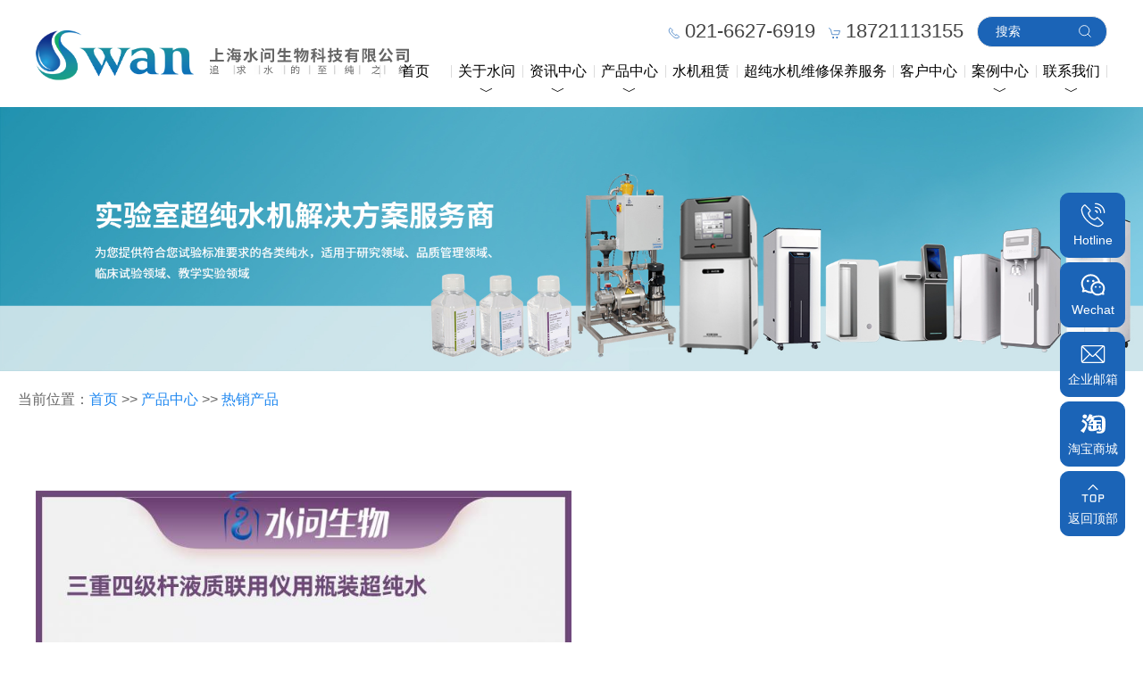

--- FILE ---
content_type: text/html; charset=utf-8
request_url: https://www.swansci.cn/?hot-sells_50/821.html
body_size: 13939
content:
<!DOCTYPE html>
<html lang="zh-CN">
<head>
	 <meta charset="utf-8">
	 <meta name="viewport" content="width=device-width,initial-scale=1.0,maximum-scale=1.0,minimum-scale=1.0,user-scalable=no">
	 <meta http-equiv="X-UA-Compatible" content="IE=edge">
	 <title>三重四级杆液质联用仪用瓶装超纯水-热销产品-上海水问生物科技有限公司</title>
	 <meta name="keywords" content="瓶装超纯水,实验室瓶装水,实验室超纯水,色谱质谱用超纯水,理化分析用超纯水,生命科学用超纯水,分子生物学实验用水,细胞培养用水,高效液相色谱用水,离子色谱用水,质谱仪用超纯水,PCR仪用超纯水,无菌无酶超纯水,GMP制药用水,药典纯化水,临床实验室用水,超纯水机租赁,自来水预处理,水问纯水超纯水系统,超纯水机维修保养,原子吸收用超纯水,液质联用超纯水,生物制药用超纯水,蛋白实验用超纯水,单抗实验用超纯水,大分子实验用超纯水,制药实验室用超纯水,饮用水实验室用超纯水,奶粉实验室用超纯水,液相色谱仪用超纯水">
	 <meta name="description" content="上海水问生物从事实验室瓶装超纯水系统的租赁和维修保养服务.可用于色谱质谱/理化分析PCR/生命科学/分子生物学/原子吸收/液相色谱仪/奶粉/饮用水/制药/大分子/单抗实验/蛋白实验.生物GMP制药/高效液相色谱等实验用水，公司旨在为更多客户提供专业的实验室用超纯水解决方案。">
	 <link rel="stylesheet" type="text/css" href="/template/default/static/css/swiper-bundle.min.css" />
	 <link rel="stylesheet" type="text/css" href="/template/default/static/css/uikit.min.css" />
	 <link rel="stylesheet" type="text/css" href="/template/default/static/css/style.css" />
	 <!--script language="Javascript">  
document.oncontextmenu=new Function("event.returnValue=false");  
document.onselectstart=new Function("event.returnValue=false");  
</script-->
<script>
var _hmt = _hmt || [];
(function() {
  var hm = document.createElement("script");
  hm.src = "https://hm.baidu.com/hm.js?e849a5858dcdb61255b7baaa1b44193c";
  var s = document.getElementsByTagName("script")[0]; 
  s.parentNode.insertBefore(hm, s);
})();
</script>
</head>

<body>
<div uk-sticky style="background: #FFFFFF;">
	<div class="top uk-section uk-padding-remove uk-visible@l" >
			<div class="uk-container uk-container-xlarge uk-flex uk-flex-right uk-flex-middle">
				<div class="uk-grid-small uk-flex uk-flex-middle" uk-grid>
					<div class="uk-grid uk-grid-collapse  uk-flex uk-flex-middle uk-visible@xl" uk-grid>
						<span uk-icon="icon: location;ratio: 0.7"></span>
						<h6 style="padding-left: 5px;">上海市宝山区湄星路2155号2幢3层-1</h6>
					</div>
					<div class="uk-grid uk-grid-collapse  uk-flex uk-flex-middle" uk-grid>
						<span uk-icon="icon: receiver;ratio: 0.7" style="padding-left: 15px;"></span>
						<h4 style="padding-left: 5px;">021-6627-6919</h4>
						<span uk-icon="icon: cart;ratio: 0.7" style="padding-left: 15px;"></span>
						<h4 style="padding-left: 5px;">18721113155</h4>

					</div>
					<div>
					    <form class="uk-search uk-search-default" action="/?search/"  method="get">
					        <input class="uk-search-input" type="text" name="keyword" placeholder="搜索">
							<button class="uk-search-icon-flip" uk-search-icon="ratio: 0.8" type="submit"></button>
					    </form>
					</div>
				</div>
	  	</div>
	</div>
	<div class="nav uk-section " style="z-index: 9999;padding: 0;">
	  	<nav class="uk-container uk-container-xlarge" uk-navbar="boundary-align: true; align: center;dropbar: true;" style="margin-bottom:15px;">
	  	    <div class="uk-navbar-left">
				<div class="uk-position-absolute" style="top: -31px;">
					<a href="/" class="uk-navbar-item uk-logo"><img src="template/default/static/image/logo.svg" alt="logo" uk-svg></a>
				</div>
			</div>
	  	    <div class="uk-navbar-right">
	  			<ul class="uk-navbar-nav uk-visible@l">
	  				<li class=""><a href="/">首页</a></li>
	  				
	  				<li class="">
						
						<a href="?aboutus/" class="navsubbar" >关于水问</a>
						
						<!--调用子栏目-->
						
						<div class="uk-navbar-dropdown " style="width: 100vw;">
							<div class="uk-grid  uk-child-width-auto uk-text-center  uk-flex-center  uk-flex" uk-grid  style=" ">
								
								
								 
							    <div >
							        <div class="uk-card">
										
										<div>
											
											<h6><a href= "/?aboutus/" style="font-size: 14px;">公司简介</a></h6>
											
										</div>
							        </div>
							    </div>
								
								
								 
							    <div >
							        <div class="uk-card">
										
										<div>
											
											<h6><a href= "/?pages-model_64/" style="font-size: 14px;">VELP唯意朴仪器品牌上海区官方授权代理商</a></h6>
											
										</div>
							        </div>
							    </div>
								
							</div>
						</div>
						
						
					</li>
	  				
	  				<li class="">
						
						<a href="/?article/" class="navsubbar" >资讯中心</a>
						
						<!--调用子栏目-->
						
						<div class="uk-navbar-dropdown " style="width: 100vw;">
							<div class="uk-grid  uk-child-width-auto uk-text-center  uk-flex-center  uk-flex" uk-grid  style=" ">
								
								
								 
							    <div >
							        <div class="uk-card">
										
										<div>
											
											<h6><a href= "/?company/" style="font-size: 14px;">公司新闻</a></h6>
											
										</div>
							        </div>
							    </div>
								
								
								 
							    <div >
							        <div class="uk-card">
										
										<div>
											
											<h6><a href= "/?knowledge/" style="font-size: 14px;">纯水知识</a></h6>
											
										</div>
							        </div>
							    </div>
								
								
								 
							    <div >
							        <div class="uk-card">
										
										<div>
											
											<h6><a href= "/?news-model_54/" style="font-size: 14px;">技术指南</a></h6>
											
										</div>
							        </div>
							    </div>
								
							</div>
						</div>
						
						
					</li>
	  				
	  				<li class="">
						
						<a href="?product/" class="navsubbar" >产品中心</a>
						
						<!--调用子栏目-->
						
						<div class="uk-navbar-dropdown " style="width: 100vw;">
							<div class="uk-grid uk-grid-collapse uk-child-width-auto uk-text-center  uk-flex-center  uk-flex" uk-grid  style="margin-left: 361px; ">
								
								
								 
							    <div >
							        <div class="uk-card">
										
										
										<a href= "/?product/" style="font-size: 14px;">
											<div class="uk-flex uk-flex-bottom" >
												<div style="height: 151px;">
													<img src="/static/upload/image/20211217/1639712251642828.png" alt="实验室瓶装超纯水" style="width: auto;height: 100%;max-width: none;">
												</div>
											</div>
										</a>
										
										
										<div>
											
											<h6><a href= "/?product/" style="font-size: 14px;">实验室瓶装超纯水</a></h6>
											
										</div>
							        </div>
							    </div>
								
								
								<div>
									<div>
										<hr class="uk-divider-vertical" style="height: 147px;margin-left: 70px;margin-right: 70px;">
									</div>
								</div>
								
								 
							    <div >
							        <div class="uk-card">
										
										
										<a href= "/?products-model_16/" style="font-size: 14px;">
											<div class="uk-flex uk-flex-bottom" >
												<div style="height: 151px;">
													<img src="/static/upload/image/20250303/1740989230587151.png" alt="水问纯水超纯水系统" style="width: auto;height: 100%;max-width: none;">
												</div>
											</div>
										</a>
										
										
										<div>
											
											<h6><a href= "/?products-model_16/" style="font-size: 14px;">水问纯水超纯水系统</a></h6>
											
										</div>
							        </div>
							    </div>
								
								
								<div>
									<div>
										<hr class="uk-divider-vertical" style="height: 147px;margin-left: 70px;margin-right: 70px;">
									</div>
								</div>
								
								 
							    <div style="margin-left: -26px;">
							        <div class="uk-card">
										
										
										<a href= "/?products-model_17/" rel="nofollow" style="font-size: 14px;">
											<div class="uk-flex uk-flex-bottom" >
												<div style="height: 151px;">
													<img src="/static/upload/image/20211214/1639459646565355.png" alt="附件&amp;配件" style="width: auto;height: 100%;max-width: none;">
												</div>
											</div>
										</a>
										
										
										<div>
											
											<h6><a href= "/?products-model_17/" style="font-size: 14px;">附件&amp;配件</a></h6>
											
										</div>
							        </div>
							    </div>
								
								
								<div>
									<div>
										<hr class="uk-divider-vertical" style="height: 147px;margin-left: 70px;margin-right: 70px;">
									</div>
								</div>
								
								 
							    <div >
							        <div class="uk-card">
										
										
										<a href= "/?hot-sells_50/" style="font-size: 14px;">
											<div class="uk-flex uk-flex-bottom" >
												<div style="height: 151px;">
													<img src="/static/upload/image/20220415/1650005197258393.png" alt="热销产品" style="width: auto;height: 100%;max-width: none;">
												</div>
											</div>
										</a>
										
										
										<div>
											
											<h6><a href= "/?hot-sells_50/" style="font-size: 14px;">热销产品</a></h6>
											
										</div>
							        </div>
							    </div>
								
								
								<div>
									<div>
										<hr class="uk-divider-vertical" style="height: 147px;margin-left: 70px;margin-right: 70px;">
									</div>
								</div>
								
								 
							    <div >
							        <div class="uk-card">
										
										
										<a href= "/?products-model_61/" style="font-size: 14px;">
											<div class="uk-flex uk-flex-bottom" >
												<div style="height: 151px;">
													<img src="/static/upload/image/20250313/1741849526152886.png" alt="纯水管路系统设计与安装" style="width: auto;height: 100%;max-width: none;">
												</div>
											</div>
										</a>
										
										
										<div>
											
											<h6><a href= "/?products-model_61/" style="font-size: 14px;">纯水管路系统设计与安装</a></h6>
											
										</div>
							        </div>
							    </div>
								
							</div>
						</div>
						
						
					</li>
	  				
	  				<li class="">
						
						<a href="/?rent/" class="" >水机租赁</a>
						
						<!--调用子栏目-->
						
						
					</li>
	  				
	  				<li class="">
						
						<a href="/?repair/" class="" style="width:175px;">超纯水机维修保养服务</a>
						
						<!--调用子栏目-->
						
						
					</li>
	  				
	  				<li class="">
						
						<a href="/?customer/" rel="nofollow" class="">客户中心</a>
						
						<!--调用子栏目-->
						
						<div class="uk-navbar-dropdown " style="width: 100vw;">
							<div class="uk-grid  uk-child-width-auto uk-text-center  uk-flex-center  uk-flex" uk-grid  style=" ">
								
							</div>
						</div>
						
						
					</li>
	  				
	  				<li class="">
						
						<a href="/?productcase/" rel="nofollow" class="navsubbar">案例中心</a>
						
						<!--调用子栏目-->
						
						<div class="uk-navbar-dropdown uk-container-xlarge" style="width: 100vw;padding: 25px 90px;">
							<div class="uk-grid  uk-child-width-auto uk-text-center  uk-flex-right  uk-flex" uk-grid  style=" ">
								
								
								 
							    <div >
							        <div class="uk-card">
										
										<div>
											
											<h6><a href= "/?productcase/" style="font-size: 14px;">产品案例</a></h6>
											
										</div>
							        </div>
							    </div>
								
								
								 
							    <div >
							        <div class="uk-card">
										
										<div>
											
											<h6><a href= "/?customercase/" style="font-size: 14px;">客户名单</a></h6>
											
										</div>
							        </div>
							    </div>
								
							</div>
						</div>
						
						
					</li>
	  				
	  				<li class="">
						
						<a href="?contact/" class="navsubbar" >联系我们</a>
						
						<!--调用子栏目-->
						
						<div class="uk-navbar-dropdown uk-container-xlarge" style="width: 100vw;">
							<div class="uk-grid  uk-child-width-auto uk-text-center  uk-flex-right  uk-flex" uk-grid  style=" ">
								
								
								 
							    <div >
							        <div class="uk-card">
										
										<div>
											
											<h6><a href= "/?contact/" style="font-size: 14px;">联系我们</a></h6>
											
										</div>
							        </div>
							    </div>
								
								
								 
							    <div >
							        <div class="uk-card">
										
										<div>
											
											<h6><a href= "/?join/" style="font-size: 14px;">加入我们</a></h6>
											
										</div>
							        </div>
							    </div>
								
							</div>
						</div>
						
						
					</li>
	  				
	  			</ul>
	  			<a class="uk-navbar-toggle uk-hidden@l" href="#mobile_nav" rel="nofollow" uk-toggle="animation: true" aria-expanded="true">
	  				<div uk-navbar-toggle-icon="" class="uk-icon uk-navbar-toggle-icon"></div>
	  			</a>
	  		</div>
	  	</nav>
	  	<div class="uk-position-relative uk-position-z-index">
	  		<div id="mobile_nav" class="uk-position-top" style="" hidden="" >
	  			<div class="uk-background-default uk-padding uk-light" style="background: #1b64b7;">
	  				<div class="uk-child-width-1-1 uk-grid uk-grid-stack uk-grid-small" uk-grid>
	  					<div class="uk-first-column">
	  						<div class="uk-panel" id="module-menu-mobile">
	  							<ul class="uk-nav uk-nav-default uk-nav-divider uk-nav-parent-icon uk-nav-accordion"
	  								uk-nav="targets: > .js-accordion">
	  								<li class=""><a href="/">首页</a></li>
	  								
	  								<li class="   js-accordion uk-parent" tabindex="0">
										
										<a href="?aboutus/" class="uk-position-relative " style="z-index: 999999999;">关于水问</a>
										
										
	  									<ul class="uk-nav-sub" hidden="">
	  										
											
											<li class="">
												<a href="/?aboutus/">公司简介</a>
											</li>
											
	  										
											
											<li class="">
												<a href="/?pages-model_64/">VELP唯意朴仪器品牌上海区官方授权代理商</a>
											</li>
											
	  										
	  									</ul>
	  									
	  								</li>
	  								
	  								<li class="   js-accordion uk-parent" tabindex="0">
										
										<a href="/?article/" class="uk-position-relative " style="z-index: 999999999;">资讯中心</a>
										
										
	  									<ul class="uk-nav-sub" hidden="">
	  										
											
											<li class="">
												<a href="/?company/">公司新闻</a>
											</li>
											
	  										
											
											<li class="">
												<a href="/?knowledge/">纯水知识</a>
											</li>
											
	  										
											
											<li class="">
												<a href="/?news-model_54/">技术指南</a>
											</li>
											
	  										
	  									</ul>
	  									
	  								</li>
	  								
	  								<li class=" uk-active  js-accordion uk-parent" tabindex="0">
										
										<a href="?product/" class="uk-position-relative " style="z-index: 999999999;">产品中心</a>
										
										
	  									<ul class="uk-nav-sub" hidden="">
	  										
											
											<li class="">
												<a href="/?product/">实验室瓶装超纯水</a>
											</li>
											
	  										
											
											<li class="">
												<a href="/?products-model_16/">水问纯水超纯水系统</a>
											</li>
											
	  										
											
											<li class="">
												<a href="/?products-model_17/">附件&amp;配件</a>
											</li>
											
	  										
											
											<li class="uk-active">
												<a href="/?hot-sells_50/">热销产品</a>
											</li>
											
	  										
											
											<li class="">
												<a href="/?products-model_61/">纯水管路系统设计与安装</a>
											</li>
											
	  										
	  									</ul>
	  									
	  								</li>
	  								
	  								<li class="   js-accordion uk-parent" tabindex="0">
										
										<a href="/?rent/" class="uk-position-relative " style="z-index: 999999999;">水机租赁</a>
										
										
	  									<ul class="uk-nav-sub" hidden="">
	  										
											
											<li class="">
												<a href="/?rent-model_30/">全新、二手明澈 D24UV纯水超纯水一体机租赁</a>
											</li>
											
	  										
											
											<li class="">
												<a href="/?rent-model_31/">全新、二手Simplicity经济便携式超纯水系统租赁</a>
											</li>
											
	  										
											
											<li class="">
												<a href="/?rent-model_32/">二手Milli-Q Direct 8一体化纯水超纯水系统租赁</a>
											</li>
											
	  										
											
											<li class="">
												<a href="/?rent-model_33/">二手Milli-Q Integral 3纯水超纯水一体化系统租赁</a>
											</li>
											
	  										
											
											<li class="">
												<a href="/?rent-model_34/">二手Milli-Q Reference超纯水系统租赁</a>
											</li>
											
	  										
											
											<li class="">
												<a href="/?rent-model_35/">二手Milli-Q Advantage A10 超纯水系统租赁</a>
											</li>
											
	  										
											
											<li class="">
												<a href="/?rent-model_36/">二手Direct Q纯水超纯水一体化系统租赁</a>
											</li>
											
	  										
	  									</ul>
	  									
	  								</li>
	  								
	  								<li class="   js-accordion uk-parent" tabindex="0">
										
										<a href="/?repair/" class="uk-position-relative " style="z-index: 999999999;">超纯水机维修保养服务</a>
										
										
	  									<ul class="uk-nav-sub" hidden="">
	  										
											
											<li class="">
												<a href="/?repair-model_20/">水质测试服务</a>
											</li>
											
	  										
											
											<li class="">
												<a href="/?repair-model_21/">维修保养服务</a>
											</li>
											
	  										
											
											<li class="">
												<a href="/?repair-model_22/">水机3Q验证服务</a>
											</li>
											
	  										
	  									</ul>
	  									
	  								</li>
	  								
	  								<li class="  " tabindex="0">
										
										<a href="/?customer/" class="uk-position-relative " style="z-index: 999999999;">客户中心</a>
										
										
	  								</li>
	  								
	  								<li class="   js-accordion uk-parent" tabindex="0">
										
	  									<a href="/?productcase/" rel="nofollow" class="uk-position-relative " style="z-index: 999999999;">案例中心</a>
										
										
	  									<ul class="uk-nav-sub" hidden="">
	  										
											
											<li class="">
												<a href="/?productcase/">产品案例</a>
											</li>
											
	  										
											
											<li class="">
												<a href="/?customercase/">客户名单</a>
											</li>
											
	  										
	  									</ul>
	  									
	  								</li>
	  								
	  								<li class="   js-accordion uk-parent" tabindex="0">
										
	  									<a href="?contact/" rel="nofollow" class="uk-position-relative " style="z-index: 999999999;">联系我们</a>
										
										
	  									<ul class="uk-nav-sub" hidden="">
	  										
											
											<li class="">
												<a href="/?contact/">联系我们</a>
											</li>
											
	  										
											
											<li class="">
												<a href="/?join/">加入我们</a>
											</li>
											
	  										
	  									</ul>
	  									
	  								</li>
	  								
	  							</ul>
	  						</div>
	  					</div>
	  					<div>
	  						<div class="uk-panel">
	  							<div class="uk-margin-remove-last-child custom">
	  								<hr style="border-width: 1px;border-color: rgba(255, 255, 255, 0.2);width: 100%;">
	  								<div>
	  								    <form class="uk-search uk-search-default uk-width-1-1" action="/?search/"  method="get">
	  								        <input class="uk-search-input" type="text" name="keyword" placeholder="搜索">
	  										<button class="uk-search-icon-flip" uk-search-icon="ratio: 0.8" type="submit"></button>
	  								    </form>
	  								</div>
	  								<p class="uk-text-meta uk-text-center">© 2021 上海水问生物科技有限公司 版权所有</p>
	  							</div>
	  						</div>
	  					</div>
	  				</div>
	  			</div>
	  		</div>
	  	</div>
	  </div>
</div> 
 <div class="banner uk-section-default uk-position-relative uk-cover-container">
  	<canvas width="1920" height="444" class="uk-visible@l"></canvas>
  	<canvas width="1920" height="444" class="uk-hidden@l"></canvas>
	
			
		
			<img src="/static/upload/image/20250303/1740988433144210.jpg" uk-cover>
			
		
	
	
  </div>
 <div class="position">
 	<span>当前位置：</span><a href="/">首页</a> >> <a href="?product/">产品中心</a> >> <a href="/?hot-sells_50/">热销产品</a>
 </div>

<div class="product uk-section">
    <div class="uk-container uk-container-xlarge">
		<div class="uk-child-width-1-2@m uk-grid-collapse uk-grid-match" uk-grid>
			<div>
				<div>
					<div uk-slider>
					    <div class="uk-position-relative">
					        <div class="uk-slider-container uk-light">
					            <ul class="uk-slider-items uk-child-width-1-1">
					                
					                <li>
					                    <img src="/static/upload/image/20220301/1646100130586893.jpg" alt="三重四级杆液质联用仪用瓶装超纯水">
					                </li>
					                
					                <li>
					                    <img src="/static/upload/image/20220301/1646100135834006.jpg" alt="三重四级杆液质联用仪用瓶装超纯水">
					                </li>
					                
					            </ul>
					        </div>
					        <div class="product_">
					            <a class="uk-position-bottom-left uk-position-small" href="#" rel="nofollow" uk-slidenav-previous uk-slider-item="previous"></a>
					            <a class="uk-position-bottom-right uk-position-small" href="#" rel="nofollow" uk-slidenav-next uk-slider-item="next"></a>
					        </div>
					    </div>
						
						<ul class=" uk-slider-nav uk-thumbnav uk-flex uk-flex-center uk-margin-small-top">
							
						    <li class="uk-active" uk-slider-item="0"><a href="#" rel="nofollow"><img src="/static/upload/image/20220301/1646100130586893.jpg" width="100" alt=""></a></li>
							
						    <li  uk-slider-item="1"><a href="#" rel="nofollow"><img src="/static/upload/image/20220301/1646100135834006.jpg" width="100" alt=""></a></li>
							
						</ul>
					</div>
				</div>
			</div>
			<div>
				<div class="uk-card uk-card-body uk-flex uk-flex-middle">
					<div>
						<h1>三重四级杆液质联用仪用瓶装超纯水</h1>
						<h5></h5>
						<hr style="border-color: #333333">
						<hr>
						<div class="" uk-grid>
							<div class="uk-margin-medium-top"><a href="/?customer/" rel="nofollow" class="btn">产品询价&nbsp;&nbsp;&nbsp;&nbsp;<svg t="1637915597456" class="icon" viewBox="0 0 1024 1024" version="1.1" xmlns="http://www.w3.org/2000/svg" p-id="1198" width="16" height="16"><path d="M1024.2048 512c0 6.656-2.4576 13.2608-7.5264 18.2784l-325.8368 325.8368a25.6 25.6 0 1 1-36.1984-36.1984l282.5216-282.5216H25.8048a25.6 25.6 0 1 1 0-51.2h910.9504l-282.112-282.112a25.6 25.6 0 1 1 36.1984-36.1984l325.8368 325.8368c4.608 4.608 7.5264 11.008 7.5264 18.0736V512z" fill="#1b64b7" p-id="1199"></path></svg></a></div>
						</div>
					</div>
				</div>
			</div>
		</div>
	</div>
</div>

<div class="uk-section uk-section-small" style="background: #fafafa;padding: 10px 0;"></div>
    
<div class="product uk-section uk-padding-remove-top">
    <div class="uk-container uk-container-xlarge">
		<div>
			<div class=" uk-card">
				<p style="text-align: center;"><img src="/static/upload/image/20220301/1646100112210781.jpg" title="1646100112210781.jpg" alt="详情图色谱(1).jpg"/></p>
			</div>
		</div>
	</div>
</div>
<div class="footer uk-section uk-visible@m" style="background-color: #444444;">
	<div class="uk-container uk-container-xlarge">
		<div class="uk-flex uk-flex-between">
			<div>
				<div class="uk-flex uk-flex-between">
					
					<div class="">
						<div>
							
							
							<h5><a href="?aboutus/">关于水问</a></h5>
							
							
							
						    <ul class="uk-list">
								
								
								<li><a href= "/?aboutus/">公司简介</a> </li>
								
								<li><a href= "/?pages-model_64/">VELP唯意朴仪器品牌上海区官方授权代理商</a> </li>
								
								
						    </ul>
							
						</div>
					</div>
					
					<div class="uk-margin-left">
						<div>
							
							
							<h5><a href="/?article/">资讯中心</a></h5>
							
							
							
						    <ul class="uk-list">
								
								
								<li><a href= "/?company/">公司新闻</a> </li>
								
								<li><a href= "/?knowledge/">纯水知识</a> </li>
								
								<li><a href= "/?news-model_54/">技术指南</a> </li>
								
								
						    </ul>
							
						</div>
					</div>
					
					<div class="uk-margin-left">
						<div>
							
							
							<h5><a href="?product/">产品中心</a></h5>
							
							
							
						    <ul class="uk-list">
								
								
								<li><a href= "/?product/">实验室瓶装超纯水</a> </li>
								
								<li><a href= "/?products-model_16/">水问纯水超纯水系统</a> </li>
								
								<li><a href= "/?products-model_17/">附件&amp;配件</a> </li>
								
								<li><a href= "/?hot-sells_50/">热销产品</a> </li>
								
								<li><a href= "/?products-model_61/">纯水管路系统设计与安装</a> </li>
								
								
						    </ul>
							
						</div>
					</div>
					
					<div class="uk-margin-left">
						<div>
							
							
							<h5><a href="/?rent/">水机租赁</a></h5>
							
							
							
						</div>
					</div>
					
					<div class="uk-margin-left">
						<div>
							
							
							<h5><a href="/?repair/">超纯水机维修保养服务</a></h5>
							
							
							
						    <ul class="uk-list">
								
								
								<li><a href= "/?repair-model_20/">水质测试服务</a> </li>
								
								<li><a href= "/?repair-model_21/">维修保养服务</a> </li>
								
								<li><a href= "/?repair-model_22/">水机3Q验证服务</a> </li>
								
								
						    </ul>
							
						</div>
					</div>
					
					<div class="uk-margin-left">
						<div>
							
						    <h5><a href="/?customer/" rel="nofollow">客户中心</a></h5>
							
							
						</div>
					</div>
					
					<div class="uk-margin-left">
						<div>
							
							
							<h5><a href="/?productcase/">案例中心</a></h5>
							
							
							
						    <ul class="uk-list">
								
								
								<li><a href= "/?productcase/">产品案例</a> </li>
								
								<li><a href= "/?customercase/">客户名单</a> </li>
								
								
						    </ul>
							
						</div>
					</div>
					
					<div class="uk-margin-left">
						<div>
							
							
							<h5><a href="?contact/">联系我们</a></h5>
							
							
							
						    <ul class="uk-list">
								
								
						        <li><a href= "/?contact/" rel="nofollow">联系我们</a> </li>
						        
						        <li><a href= "/?join/" rel="nofollow">加入我们</a> </li>
						        
								
						    </ul>
							
						</div>
					</div>
					
				</div>
			</div>
			<div>
				<div class="uk-child-width-1-2 uk-grid-small uk-grid-match" uk-grid>
				    <div>
				        <div class="uk-card uk-text-center">
							<img src="/static/upload/image/20211217/1639709832690057.jpg" alt="qrcode">
							<h5 class="uk-margin-top">官方微信公众号</h5>
				        </div>
				    </div>
				    <div>
				        <div class="uk-card uk-text-center">
				    		<img src="/core/qrcode.php?string=https%3A%2F%2Fwww.swansci.cn%2F%3Fhot-sells_50%2F821.html" class="qrcode" alt="二维码">
				    		<h5 class="uk-margin-top">查看手机站</h5>
				        </div>
				    </div>
				</div>
			</div>
		</div>
    </div>
</div>	
<div class="foot uk-section" style="background-color: #444444;padding-top: 10px;padding-bottom: 10px;">
	<div class="uk-container uk-container-xlarge">
		<div class="uk-flex uk-flex-between">
			<div>
				<ul class="uk-subnav uk-subnav-divider" uk-margin>
				    <li class="uk-visible@m">© 2021 上海水问生物科技有限公司 版权所有</li>
				    <li><a href="//beian.miit.gov.cn/" rel="nofollow">沪公网安备31011302008485号        沪ICP备15042535-2号</a></li>
				    <li class="uk-visible@m">电话：<a href="tel:021-6627-6919" rel="nofollow">021-6627-6919</a></li>
					<li class="uk-visible@m">地址：上海市宝山区湄星路2155号2幢3层-1</li>
				</ul>
			</div>
			<div>
				<h6>技术支持：<a href="//www.hobung.cn" target="_blank" rel="nofollow">互邦网络</a></h6>
			</div>
		</div>
    </div>
</div>
	

	<script src="/template/default/static/js/jquery-3.6.0.min.js"></script>
	<script src="/template/default/static/js/swiper-bundle.min.js"></script>
	<script src="/template/default/static/js/uikit.min.js"></script>
	<script src="/template/default/static/js/uikit-icons.min.js"></script>
	<!-- <script src="/template/default/static/js/main.js"></script> -->
	<div class="floating_ck uk-visible@m">
	<dl>
		
		<dd class="consult move_left uk-flex uk-flex-center uk-flex-middle">
			<div>
				<div class="uk-text-center">
					<svg t="1704188426518" class="icon" viewBox="0 0 1024 1024" version="1.1" xmlns="http://www.w3.org/2000/svg" p-id="4225" width="32" height="32"><path d="M705.74 604.873333a53.4 53.4 0 0 0-75.426667 0l-37.713333 37.713334c-21.333333 21.333333-90.413333 0.1-150.846667-60.34S360.046667 452.76 381.413333 431.4l0.046667-0.046667 37.666667-37.666666a53.4 53.4 0 0 0 0-75.426667l-165.94-165.933333a53.393333 53.393333 0 0 0-75.42 0l-37.713334 37.713333c-27.866667 27.866667-44.84 64.52-50.46 108.946667-5.213333 41.206667-0.406667 87.42 14.28 137.333333C133.333333 536.586667 199.773333 642 290.9 733.1S487.42 890.666667 587.653333 920.126667c36.926667 10.86 71.813333 16.32 104.146667 16.32a264.333333 264.333333 0 0 0 33.213333-2.04c44.426667-5.62 81.08-22.593333 108.946667-50.46l37.713333-37.713334a53.393333 53.393333 0 0 0 0-75.42z m135.76 211.193334l-37.706667 37.713333c-42.58 42.573333-115.06 51.6-204.1 25.413333-93.506667-27.5-192.453333-90.1-278.62-176.266666s-148.766667-185.113333-176.266666-278.62c-26.186667-89.033333-17.16-161.52 25.413333-204.1l37.713333-37.706667a10.666667 10.666667 0 0 1 15.086667 0l165.933333 165.933333a10.666667 10.666667 0 0 1 0 15.086667l-37.713333 37.706667C329.113333 423.333333 324.666667 458.82 338.766667 501.073333c12.426667 37.273333 38.286667 76.813333 72.813333 111.333334s74.073333 60.386667 111.333333 72.813333c16.213333 5.406667 31.42 8.08 45.26 8.08 22.233333 0 40.946667-6.913333 54.586667-20.553333l37.706667-37.713334a10.666667 10.666667 0 0 1 15.086666 0l165.933334 165.933334a10.666667 10.666667 0 0 1 0.013333 15.1zM576 234.666667a21.333333 21.333333 0 0 1 21.333333-21.333334 213.333333 213.333333 0 0 1 213.333334 213.333334 21.333333 21.333333 0 0 1-42.666667 0c0-94.106667-76.56-170.666667-170.666667-170.666667a21.333333 21.333333 0 0 1-21.333333-21.333333z m0 128a21.333333 21.333333 0 0 1 21.333333-21.333334 85.426667 85.426667 0 0 1 85.333334 85.333334 21.333333 21.333333 0 0 1-42.666667 0 42.713333 42.713333 0 0 0-42.666667-42.666667 21.333333 21.333333 0 0 1-21.333333-21.333333z m362.666667 64a21.333333 21.333333 0 0 1-42.666667 0c0-164.666667-134-298.666667-298.666667-298.666667a21.333333 21.333333 0 0 1 0-42.666667 341.073333 341.073333 0 0 1 341.333334 341.333334z" fill="#ffffff" p-id="4226"></path></svg>
				</div>
				<span>Hotline</span>
			</div>
			<div class="uk-position-cover uk-flex uk-flex-center uk-flex-middle uk-text-left">
				<div>
					<a href="tel:021-6627-6919" rel="nofollow">
						<h6>Hotline</h6>
						<h3>021-6627-6919</h3>
					</a>
				</div>
			</div>
			
		</dd>
		<dd class="qrcord move_left uk-flex uk-flex-center uk-flex-middle">
			<div>
				<div class="uk-text-center">
					<svg t="1639385578291" class="icon" viewBox="0 0 1024 1024" version="1.1" xmlns="http://www.w3.org/2000/svg" p-id="3331" width="32" height="32"><path d="M767.818667 409.173333C867.338667 444.266667 938.666667 539.136 938.666667 650.666667c0 42.709333-10.496 83.978667-30.261334 120.842666-1.792 3.338667-4.992 8.928-9.696 16.96l14.613334 53.557334c6.506667 23.893333-15.402667 45.813333-39.296 39.296l-53.642667-14.634667-6.229333 3.669333A254.933333 254.933333 0 0 1 682.666667 906.666667c-77.994667 0-147.84-34.88-194.805334-89.888a352.608 352.608 0 0 1-56.64 4.554666c-63.338667 0-124.266667-16.853333-177.472-48.298666-1.834667-1.088-6.410667-3.733333-13.632-7.893334l-80.544 21.653334c-23.914667 6.432-45.76-15.573333-39.146666-39.434667l21.792-78.752a961.205333 961.205333 0 0 1-15.904-27.317333A336.384 336.384 0 0 1 85.333333 480c0-188.618667 154.965333-341.333333 345.888-341.333333 159.914667 0 297.984 108.010667 335.818667 259.296 0.949333 3.765333 1.173333 7.552 0.778667 11.2z m-68.106667-13.952C662.88 282.037333 555.178667 202.666667 431.221333 202.666667 275.434667 202.666667 149.333333 326.933333 149.333333 480c0 46.272 11.498667 90.837333 33.194667 130.698667 2.88 5.290667 10.176 17.706667 21.621333 36.746666a32 32 0 0 1 3.413334 25.013334l-10.517334 37.994666 39.232-10.549333a32 32 0 0 1 24.234667 3.146667c14.272 8.192 22.773333 13.098667 25.802667 14.890666A283.882667 283.882667 0 0 0 431.221333 757.333333c6.154667 0 12.288-0.192 18.389334-0.576A255.061333 255.061333 0 0 1 426.666667 650.666667c0-141.386667 114.613333-256 256-256 5.728 0 11.413333 0.192 17.045333 0.554666z m133.706667 397.056a32 32 0 0 1 3.338666-24.725333 996.672 996.672 0 0 0 15.242667-26.293333A190.997333 190.997333 0 0 0 874.666667 650.666667c0-106.037333-85.962667-192-192-192s-192 85.962667-192 192 85.962667 192 192 192a190.933333 190.933333 0 0 0 98.570666-27.2c2.208-1.322667 8.288-4.874667 18.517334-10.837334a32 32 0 0 1 24.522666-3.210666l12.565334 3.424-3.424-12.565334zM330.666667 426.666667a42.666667 42.666667 0 1 1 0-85.333334 42.666667 42.666667 0 0 1 0 85.333334z m192 0a42.666667 42.666667 0 1 1 0-85.333334 42.666667 42.666667 0 0 1 0 85.333334z m85.333333 202.666666a32 32 0 1 1 0-64 32 32 0 0 1 0 64z m149.333333 0a32 32 0 1 1 0-64 32 32 0 0 1 0 64z" p-id="3332" fill="#ffffff"></path></svg>
				</div>
				<span>Wechat</span>
			</div>
			<div class="uk-position-cover uk-flex uk-flex-center uk-flex-middle">
				<div>
					<img src="/static/upload/image/20211217/1639709832690057.jpg" alt="Wechat">
					<h6>Wechat</h6>
				</div>
			</div>
			
			<!-- <div class="floating_left floating_ewm">
				<i></i>
				<p class="qrcord_p01">扫一扫<br>赠送神秘大礼</p>
				<p class="qrcord_p02">全国免费服务热线<br>
					<b>4000-123-123<b>
				</p>
			</div> -->
		</dd>
		<dd class="quote move_left uk-flex uk-flex-center uk-flex-middle  uk-text-left">
			<div>
				<div class="uk-text-center">
					<svg t="1639386340027" class="icon" viewBox="0 0 1024 1024" version="1.1" xmlns="http://www.w3.org/2000/svg" p-id="4294" width="32" height="32"><path d="M838.954667 234.666667H170.666667c-3.626667 0-7.168 0.448-10.56 1.322666l323.690666 323.669334a21.333333 21.333333 0 0 0 30.165334 0L838.954667 234.666667z m46.144 14.186666l-260.693334 260.693334 262.933334 262.912c5.44-7.168 8.661333-16.106667 8.661333-25.792V277.333333c0-10.944-4.117333-20.906667-10.88-28.48zM843.861333 789.333333l-249.6-249.621333-50.133333 50.133333a64 64 0 0 1-90.517333 0l-50.112-50.133333L156.373333 786.88c4.48 1.578667 9.28 2.453333 14.314667 2.453333h673.194667zM128.661333 754.218667L373.333333 509.525333 129.578667 265.813333A42.709333 42.709333 0 0 0 128 277.333333v469.333334c0 2.56 0.213333 5.098667 0.661333 7.552zM170.666667 192h682.666666a85.333333 85.333333 0 0 1 85.333334 85.333333v469.333334a85.333333 85.333333 0 0 1-85.333334 85.333333H170.666667a85.333333 85.333333 0 0 1-85.333334-85.333333V277.333333a85.333333 85.333333 0 0 1 85.333334-85.333333z" fill="#ffffff" p-id="4295"></path></svg>
				</div>
				<span>企业邮箱</span>
			</div>
			<div class="uk-position-cover uk-flex uk-flex-center uk-flex-middle">
				<div>
					<a href="mailto:sales@swansci.cn" rel="nofollow">
						<h6>企业邮箱</h6>
						<h3>sales@swansci.cn</h3>
					</a>
				</div>
			</div>
		</dd>
		<dd class="words uk-flex uk-flex-center uk-flex-middle">
			<div>
				<a href="//shop142280972.taobao.com/?spm=a230r.7195193.1997079397.2.4bb1449cawBFnf" rel="nofollow">
					<div class="uk-text-center">
						<svg t="1639386362206" class="icon" viewBox="0 0 1024 1024" version="1.1" xmlns="http://www.w3.org/2000/svg" p-id="5135" width="32" height="32"><path d="M152.576516 353.144969 101.660339 431.755417l93.919704 58.484798c0 0 62.441122 32.166639 32.510667 92.543591C200.396439 639.892491 63.989249 764.94675 63.989249 764.94675l122.130018 76.718293c84.630942-184.571141 78.954477-159.973123 100.112212-226.370569 21.845792-67.429531 26.662187-119.205779-10.320847-156.876869C228.434739 410.425668 223.102301 405.953301 152.576516 353.144969z" p-id="5136" fill="#ffffff"></path><path d="M219.317991 323.558542c44.379641 0 80.33059-32.338653 80.33059-72.245926 0-40.251302-35.950949-72.589955-80.33059-72.589955-44.723669 0-80.502604 32.510667-80.502604 72.589955C138.987401 291.047875 174.594322 323.558542 219.317991 323.558542z" p-id="5137" fill="#ffffff"></path><path d="M944.873509 332.503276c0 0-26.662187-207.793046-478.199227-79.126491 19.437594-33.88678 28.554342-55.732572 28.554342-55.732572l-112.669242-31.994625c0 0-45.583739 149.652276-126.774399 219.317991 0 0 78.782463 45.755753 77.922392 44.379641 22.533848-22.705863 42.831514-45.755753 60.032925-68.117588 18.061482-8.084663 35.434907-15.48127 52.29229-22.361834-20.985721 37.843104-54.528473 94.607761-88.243239 130.386696l47.475895 41.971443c0 0 32.510667-31.478582 67.77356-69.149672l40.251302 0 0 69.837729-157.220897 0L356.069209 567.646565l157.220897 0 0 133.654964-6.020494-0.172014c-17.373425-0.860071-44.207626-3.78431-54.872501-20.641693-12.729044-20.641693-3.268268-57.968755-2.752226-81.19066l-108.540904 0-3.956325 2.236183c0 0-39.907274 179.410717 114.733412 175.454393 144.491853 3.956325 227.402654-40.767344 267.309928-71.55787l15.825298 59.516882 89.103309-37.67109-60.376953-148.620192L691.496724 601.533345l13.417101 50.744163c-18.233496 14.105157-39.73526 24.426004-62.613136 32.166639L642.300689 567.646565l153.264572 0 0-55.904586-153.264572 0 0-69.837729 153.780615 0 0-55.732572-273.502436 0c19.781623-24.25399 35.090879-46.44381 39.219217-60.376953l-47.819923-13.073072c204.696792-73.966068 318.742147-61.237023 317.882076 59.86091L831.860239 691.496724c0 0 12.040988 109.400974-112.497228 101.660339l-67.429531-14.621199-15.653284 64.505291c0 0 290.875861 83.942886 314.613808-141.395599C974.459936 476.307072 944.873509 332.503276 944.873509 332.503276z" p-id="5138" fill="#ffffff"></path></svg>
					</div>
					<span>淘宝商城</span>
				</a>
			</div>
			<div class="uk-position-cover uk-flex uk-flex-center uk-flex-middle">
				<div>
					<a href="//shop142280972.taobao.com/?spm=a230r.7195193.1997079397.2.4bb1449cawBFnf" rel="nofollow">
						<div class="uk-text-center">
							<svg t="1639386362206" class="icon" viewBox="0 0 1024 1024" version="1.1" xmlns="http://www.w3.org/2000/svg" p-id="5135" width="32" height="32"><path d="M152.576516 353.144969 101.660339 431.755417l93.919704 58.484798c0 0 62.441122 32.166639 32.510667 92.543591C200.396439 639.892491 63.989249 764.94675 63.989249 764.94675l122.130018 76.718293c84.630942-184.571141 78.954477-159.973123 100.112212-226.370569 21.845792-67.429531 26.662187-119.205779-10.320847-156.876869C228.434739 410.425668 223.102301 405.953301 152.576516 353.144969z" p-id="5136" fill="#1b64b7"></path><path d="M219.317991 323.558542c44.379641 0 80.33059-32.338653 80.33059-72.245926 0-40.251302-35.950949-72.589955-80.33059-72.589955-44.723669 0-80.502604 32.510667-80.502604 72.589955C138.987401 291.047875 174.594322 323.558542 219.317991 323.558542z" p-id="5137" fill="#1b64b7"></path><path d="M944.873509 332.503276c0 0-26.662187-207.793046-478.199227-79.126491 19.437594-33.88678 28.554342-55.732572 28.554342-55.732572l-112.669242-31.994625c0 0-45.583739 149.652276-126.774399 219.317991 0 0 78.782463 45.755753 77.922392 44.379641 22.533848-22.705863 42.831514-45.755753 60.032925-68.117588 18.061482-8.084663 35.434907-15.48127 52.29229-22.361834-20.985721 37.843104-54.528473 94.607761-88.243239 130.386696l47.475895 41.971443c0 0 32.510667-31.478582 67.77356-69.149672l40.251302 0 0 69.837729-157.220897 0L356.069209 567.646565l157.220897 0 0 133.654964-6.020494-0.172014c-17.373425-0.860071-44.207626-3.78431-54.872501-20.641693-12.729044-20.641693-3.268268-57.968755-2.752226-81.19066l-108.540904 0-3.956325 2.236183c0 0-39.907274 179.410717 114.733412 175.454393 144.491853 3.956325 227.402654-40.767344 267.309928-71.55787l15.825298 59.516882 89.103309-37.67109-60.376953-148.620192L691.496724 601.533345l13.417101 50.744163c-18.233496 14.105157-39.73526 24.426004-62.613136 32.166639L642.300689 567.646565l153.264572 0 0-55.904586-153.264572 0 0-69.837729 153.780615 0 0-55.732572-273.502436 0c19.781623-24.25399 35.090879-46.44381 39.219217-60.376953l-47.819923-13.073072c204.696792-73.966068 318.742147-61.237023 317.882076 59.86091L831.860239 691.496724c0 0 12.040988 109.400974-112.497228 101.660339l-67.429531-14.621199-15.653284 64.505291c0 0 290.875861 83.942886 314.613808-141.395599C974.459936 476.307072 944.873509 332.503276 944.873509 332.503276z" p-id="5138" fill="#1b64b7"></path></svg>
						</div>
						<span style="color: #1b64b7;">淘宝商城</span>
					</a>
				</div>
			</div>
		</dd>
		<dd class="return uk-flex uk-flex-center uk-flex-middle">
			<div>
				<a href="#" rel="nofollow" uk-scroll>
					<div>
						<svg t="1639386426202" class="icon" viewBox="0 0 1024 1024" version="1.1" xmlns="http://www.w3.org/2000/svg" p-id="1967" width="32" height="32"><path d="M526.848 202.24c-4.096-4.096-9.216-6.144-14.848-6.144s-11.264 2.048-14.848 6.144L342.016 356.864c-8.192 8.192-8.192 21.504 0 30.208 8.192 8.192 21.504 8.192 30.208 0L512 247.296l139.776 139.776c4.096 4.096 9.728 6.144 14.848 6.144 5.632 0 10.752-2.048 14.848-6.144 8.192-8.192 8.192-21.504 0-30.208L526.848 202.24zM116.224 595.968h90.624v231.936h42.496V595.968h90.624v-42.496H115.712v42.496z m458.24-42.496h-112.64c-13.824 0-27.136 5.12-37.376 15.36s-15.36 24.064-15.36 37.376v168.448c0 13.824 5.12 27.136 15.36 37.376s24.064 15.36 37.376 15.36h112.64c13.824 0 27.136-5.12 37.376-15.36s15.36-24.064 15.36-37.376V606.208c0-13.824-5.12-27.136-15.36-37.376s-23.552-15.36-37.376-15.36z m10.752 221.696c0 2.048-0.512 5.12-3.072 7.68s-5.632 3.072-7.68 3.072h-112.64c-2.048 0-5.12-0.512-7.68-3.072s-3.072-5.632-3.072-7.68V606.72c0-2.048 0.512-5.12 3.072-7.68s5.632-3.072 7.68-3.072h112.64c2.048 0 5.12 0.512 7.68 3.072s3.072 5.632 3.072 7.68v168.448z m307.2-205.824c-10.24-10.24-24.064-15.36-37.376-15.36H709.632v274.432h42.496v-120.32H855.04c13.824 0 27.136-5.12 37.376-15.36s15.36-24.064 15.36-37.376v-48.128c0-14.336-5.12-27.648-15.36-37.888z m-27.136 84.992c0 2.048-0.512 5.12-3.072 7.68s-5.632 3.072-7.68 3.072H751.104v-69.12H855.04c2.048 0 5.12 0.512 7.68 3.072s3.072 5.632 3.072 7.68v47.616h-0.512z" p-id="1968" fill="#ffffff"></path></svg>
					</div>
					<span >返回顶部</span>
				</a>
			</div>
			<div class="uk-position-cover uk-flex uk-flex-center uk-flex-middle">
				<div>
					<a href="#" rel="nofollow" uk-scroll>
						<div class="uk-text-center">
							<svg t="1639386426202" class="icon" viewBox="0 0 1024 1024" version="1.1" xmlns="http://www.w3.org/2000/svg" p-id="1967" width="32" height="32"><path d="M526.848 202.24c-4.096-4.096-9.216-6.144-14.848-6.144s-11.264 2.048-14.848 6.144L342.016 356.864c-8.192 8.192-8.192 21.504 0 30.208 8.192 8.192 21.504 8.192 30.208 0L512 247.296l139.776 139.776c4.096 4.096 9.728 6.144 14.848 6.144 5.632 0 10.752-2.048 14.848-6.144 8.192-8.192 8.192-21.504 0-30.208L526.848 202.24zM116.224 595.968h90.624v231.936h42.496V595.968h90.624v-42.496H115.712v42.496z m458.24-42.496h-112.64c-13.824 0-27.136 5.12-37.376 15.36s-15.36 24.064-15.36 37.376v168.448c0 13.824 5.12 27.136 15.36 37.376s24.064 15.36 37.376 15.36h112.64c13.824 0 27.136-5.12 37.376-15.36s15.36-24.064 15.36-37.376V606.208c0-13.824-5.12-27.136-15.36-37.376s-23.552-15.36-37.376-15.36z m10.752 221.696c0 2.048-0.512 5.12-3.072 7.68s-5.632 3.072-7.68 3.072h-112.64c-2.048 0-5.12-0.512-7.68-3.072s-3.072-5.632-3.072-7.68V606.72c0-2.048 0.512-5.12 3.072-7.68s5.632-3.072 7.68-3.072h112.64c2.048 0 5.12 0.512 7.68 3.072s3.072 5.632 3.072 7.68v168.448z m307.2-205.824c-10.24-10.24-24.064-15.36-37.376-15.36H709.632v274.432h42.496v-120.32H855.04c13.824 0 27.136-5.12 37.376-15.36s15.36-24.064 15.36-37.376v-48.128c0-14.336-5.12-27.648-15.36-37.888z m-27.136 84.992c0 2.048-0.512 5.12-3.072 7.68s-5.632 3.072-7.68 3.072H751.104v-69.12H855.04c2.048 0 5.12 0.512 7.68 3.072s3.072 5.632 3.072 7.68v47.616h-0.512z" p-id="1968" fill="#1b64b7"></path></svg>
						</div>
						<span style="color: #1b64b7;">返回顶部</span>
					</a>
				</div>
			</div>
		</dd>
	</dl>
</div>
<style type="text/css">
dl,dd,dt{margin: 0 0 0 auto;}

.floating_ck{position:fixed;right:20px;top:30%;}
.floating_ck dl dd{position:relative;width:71px;height:71px;background-color:#1b64b7;border:solid 1px #1b64b7;text-align:center;background-repeat:no-repeat;background-position:center 20%;cursor:pointer;margin-bottom: 5px;border-radius: 10px;transition: 0.3s all;}
.floating_ck dl dd.move_left:hover{background-color: #FFFFFF;border: solid 1px #1b64b7;width: 200px;transition-delay: 0.3s;}
.floating_ck dl dd.move_left.qrcord:hover{width: 130px;height: 150px;}
.floating_ck dl dd.move_left.quote:hover{width: 250px;}
.floating_ck dl dd span {font-size: 14px;color: #FFFFFF;opacity: 1;transition: 0.3s all;}
.floating_ck dl dd.move_left:hover span{opacity: 0;}
.floating_ck dl dd svg {color: #FFFFFF;opacity: 1;transition: 0.3s all;}
.floating_ck dl dd.move_left:hover svg{opacity: 0;}
.floating_ck dl dd h6 {color: #333333;font-size: 14px;opacity: 0;}
.floating_ck dl dd.move_left:hover h6 {opacity: 1;transition: 0.3s all;transition-delay: 0.4s;}
.floating_ck dl dd h3 {font-size: 24px;color: #1b64b7;font-weight: bold;opacity: 0;}
.floating_ck dl dd.move_left:hover h3 {opacity: 1;transition: 0.3s all;font-family: arial;transition-delay: 0.4s;}
.floating_ck dl dd img {opacity: 0;width: 110px;}
.floating_ck dl dd.move_left:hover img {opacity: 1;transition: 0.3s all;transition-delay: 0.4s;}
.floating_ck dl dd.quote:hover{background-color: #FFFFFF;border: solid 1px #1b64b7;transition-delay: 0.3s;}
.floating_ck dl dd.quote .uk-position-cover {opacity: 0;transition: 0.3s all;}
.floating_ck dl dd.quote:hover .uk-position-cover {opacity: 1;transition: 0.3s all;transition-delay: 0.3s;}
.floating_ck dl dd.words:hover{background-color: #FFFFFF;border: solid 1px #1b64b7;transition-delay: 0.3s;}
.floating_ck dl dd.words .uk-position-cover {opacity: 0;transition: 0.3s all;}
.floating_ck dl dd.words:hover .uk-position-cover {opacity: 1;transition: 0.3s all;transition-delay: 0.3s;}
.floating_ck dl dd.return:hover{background-color: #FFFFFF;border: solid 1px #1b64b7;transition-delay: 0.3s;}
.floating_ck dl dd.return .uk-position-cover {opacity: 0;transition: 0.3s all;}
.floating_ck dl dd.return:hover .uk-position-cover {opacity: 1;transition: 0.3s all;transition-delay: 0.3s;}


</style>


	<div class="Bottomer uk-hidden@m">
	<nav class="BottomList">
		<ul>
			<li class="uk-width-1-5">
				<a href="/">
					<div>
						<svg t="1639531540059" class="icon" viewBox="0 0 1024 1024" version="1.1" xmlns="http://www.w3.org/2000/svg" p-id="2342" width="32" height="32"><path d="M904.45123 489.841328C797.500383 379.861494 689.768753 270.643 582.221318 161.243381c-20.268626-20.617573-44.738947-30.486338-73.79982-29.354562-29.351492 1.143033-51.260477 15.84078-71.074755 36.090986C334.303902 273.291316 230.941789 378.287649 127.723963 483.426221c-5.315052 5.414313-10.914584 10.697643-15.365966 16.784268-12.106736 16.551978-13.753235 34.152844 0.197498 50.03865 13.870916 15.797801 31.027667 17.869996 48.974411 6.02625 7.161097-4.725628 13.975293-9.974166 28.293393-20.263509 0 25.102724-0.00307 40.23026 0.002047 55.356772 0.021489 65.314565-0.661056 130.639363 0.260943 195.941648 0.945535 66.991764 37.852096 103.015212 105.497753 104.244202 34.924417 0.635473 69.877487 0.62217 104.802928 0.00921 43.273573-0.76134 54.16769-11.334139 55.037501-53.504588 0.688685-33.401738-0.185218-66.836221 0.37146-100.244099 0.191358-11.483542 2.608407-22.928199 4.275373-36.582173 26.123984 0 48.803519 0.037862 71.484078-0.00921 24.301476-0.050142 48.668443 0.89744 72.887031-0.566912 26.16287-1.582031 42.014906-18.021445 40.753169-39.244816-1.172709-19.747763-15.739473-34.362622-40.295751-34.791387-62.253856-1.088798-124.547621-0.86367-186.809663-0.040932-23.25668 0.305969-36.43891 14.351869-37.169551 37.625946-0.904603 28.834722-0.406253 57.7114-0.469698 86.570681-0.041956 19.334347-0.00921 38.669718-0.00921 60.587913-18.724457 1.099031-32.074509 2.452865-45.435819 2.564405-60.644195 0.50449-69.605288-7.983835-69.777203-67.104327-0.25685-88.098477 0.722454-176.211281-0.683569-264.286222-0.348947-21.816888 6.352685-36.70497 21.410636-51.685149C347.326497 369.794208 407.463132 307.49328 468.341664 245.934249c39.398312-39.83731 50.401923-40.036855 89.12383-0.782829 92.796476 94.082772 185.224562 188.528817 277.884938 282.744619 9.565866 9.727549 18.256806 21.975501 29.972639 27.447119 10.904351 5.091972 27.89942 7.457856 37.442774 2.26253 9.677407-5.270027 18.419512-21.209044 18.554588-32.580023C921.460626 513.242294 913.268036 498.908844 904.45123 489.841328z" p-id="2343" fill="#ffffff"></path><path d="M835.717799 716.356294c0-30.318516 1.566682-60.745503-0.497327-90.921779-1.6465-24.080441-17.629519-37.854143-37.658691-37.890982-20.269649-0.036839-33.938973 13.145391-37.667901 37.975916-1.563612 10.412141-1.016143 21.173229-1.054005 31.776727-0.119727 33.358759 0.428765 66.725704-0.193405 100.073206-0.87595 46.886867-9.485025 55.398728-56.367799 56.55404-31.81766 0.784876-63.939241-1.523703-95.337345 2.334161-12.121062 1.488911-27.311019 14.097066-32.406061 25.518187-4.256954 9.54233 0.404206 28.218692 8.025791 36.475749 7.834432 8.487302 23.913643 12.285814 36.607756 12.817933 37.84084 1.592264 75.806523 1.280156 113.694435 0.419556 63.584154-1.443885 100.788497-38.437427 103.279225-102.354156 0.943488-24.223704 0.153496-48.514947 0.153496-72.77549C836.103586 716.357318 835.910181 716.357318 835.717799 716.356294z" p-id="2344" fill="#ffffff"></path></svg>
						
					</div>
					<span>首页</span>
				</a>
			</li>
			
			<li class="uk-width-1-5">
				<a href="?product/">
					<div>
						<svg t="1639531711419" class="icon" viewBox="0 0 1024 1024" version="1.1" xmlns="http://www.w3.org/2000/svg" p-id="2730" width="32" height="32"><path d="M687.264 64a77.824 77.824 0 0 1 77.568 77.888v7.328c0 7.68-1.472 14.912-3.648 21.952a205.824 205.824 0 0 1 134.496 193.056v527.168A68.48 68.48 0 0 1 827.52 960H451.968c-1.344 0-2.656-0.032-4-0.128L448 960H256a96 96 0 0 1-95.84-90.368L160 864V421.504a165.344 165.344 0 0 1 99.712-151.808A108.544 108.544 0 0 1 255.68 240c0-44.16 34.176-80 76.32-80h71.392c27.424 0 51.488 15.168 64.928 37.952 15.168-11.104 32-20.16 49.92-26.784a77.088 77.088 0 0 1-3.552-21.952v-7.328A77.76 77.76 0 0 1 592.16 64zM383.68 891.392V544H223.968L224 864a32 32 0 0 0 28.256 31.776L256 896h127.84l-0.16-4.608zM831.616 480H447.68v416h384l-0.064-416z m-443.296-159.36L327.488 320h-3.776a101.504 101.504 0 0 0-99.552 95.776L224 421.504 223.968 480h159.712v-115.776c0-14.944 1.6-29.536 4.64-43.584zM692.16 224h-104.896c-76.992 0-139.52 62.24-139.52 138.688v51.904h384v-51.904C831.68 286.24 768.992 224 692.096 224z m-281.6 0H335.68a16 16 0 0 0-16 16V256h90.88a16 16 0 0 0 4.384-0.64c3.52-5.76 7.392-11.328 11.52-16.64l0.096 1.28a16 16 0 0 0-16-16z m271.168-93.088h-96.64a9.472 9.472 0 0 0-9.376 9.44v7.392c0 5.056 4.256 9.344 9.376 9.344h96.64c5.12 0 9.44-4.288 9.44-9.344v-7.392a9.536 9.536 0 0 0-9.44-9.44z" p-id="2731" fill="#ffffff"></path></svg>
					</div>
					<span>产品中心</span>
				</a>
			</li>
			
			
			<li class="uk-width-1-5">
				<a href="/?rent/">
					<div>
						<svg t="1639532203641" class="icon" viewBox="0 0 1024 1024" version="1.1" xmlns="http://www.w3.org/2000/svg" p-id="14328" width="32" height="32"><path d="M768 279.272727h23.272727c13.963636 0 23.272727-9.309091 23.272728-23.272727s-9.309091-23.272727-23.272728-23.272727h-23.272727c-13.963636 0-23.272727 9.309091-23.272727 23.272727s9.309091 23.272727 23.272727 23.272727zM768 372.363636h23.272727c13.963636 0 23.272727-9.309091 23.272728-23.272727s-9.309091-23.272727-23.272728-23.272727h-23.272727c-13.963636 0-23.272727 9.309091-23.272727 23.272727s9.309091 23.272727 23.272727 23.272727zM232.727273 279.272727h23.272727c13.963636 0 23.272727-9.309091 23.272727-23.272727s-9.309091-23.272727-23.272727-23.272727h-23.272727c-13.963636 0-23.272727 9.309091-23.272728 23.272727s9.309091 23.272727 23.272728 23.272727zM232.727273 372.363636h23.272727c13.963636 0 23.272727-9.309091 23.272727-23.272727s-9.309091-23.272727-23.272727-23.272727h-23.272727c-13.963636 0-23.272727 9.309091-23.272728 23.272727s9.309091 23.272727 23.272728 23.272727zM512 256c-39.563636 0-69.818182 30.254545-69.818182 69.818182s30.254545 69.818182 69.818182 69.818182 69.818182-30.254545 69.818182-69.818182-30.254545-69.818182-69.818182-69.818182z m0 93.090909c-13.963636 0-23.272727-9.309091-23.272727-23.272727s9.309091-23.272727 23.272727-23.272727 23.272727 9.309091 23.272727 23.272727-9.309091 23.272727-23.272727 23.272727z" fill="#ffffff" p-id="14329"></path><path d="M861.090909 0H162.909091C97.745455 0 46.545455 51.2 46.545455 116.363636v744.727273c0 65.163636 51.2 116.363636 116.363636 116.363636h69.818182v23.272728c0 13.963636 9.309091 23.272727 23.272727 23.272727h93.090909c13.963636 0 23.272727-9.309091 23.272727-23.272727v-23.272728h279.272728v23.272728c0 13.963636 9.309091 23.272727 23.272727 23.272727h93.090909c13.963636 0 23.272727-9.309091 23.272727-23.272727v-23.272728h69.818182c65.163636 0 116.363636-51.2 116.363636-116.363636V116.363636c0-65.163636-51.2-116.363636-116.363636-116.363636zM162.909091 46.545455h698.181818c39.563636 0 69.818182 30.254545 69.818182 69.818181v304.872728H698.181818V302.545455c0-65.163636-51.2-116.363636-116.363636-116.363637h-139.636364c-65.163636 0-116.363636 51.2-116.363636 116.363637v118.690909H93.090909V116.363636c0-39.563636 30.254545-69.818182 69.818182-69.818181z m488.727273 372.363636H372.363636v-116.363636c0-39.563636 30.254545-69.818182 69.818182-69.818182h139.636364c39.563636 0 69.818182 30.254545 69.818182 69.818182v116.363636z m-232.727273 46.545454l-13.963636 37.236364H395.636364l-13.963637-37.236364H418.909091z m223.418182 0l-13.963637 37.236364h-9.309091L605.090909 465.454545h37.236364zM861.090909 930.909091H162.909091c-39.563636 0-69.818182-30.254545-69.818182-69.818182V467.781818h239.709091l25.6 67.490909c2.327273 9.309091 11.636364 13.963636 20.945455 13.963637h41.890909c9.309091 0 18.618182-6.981818 20.945454-13.963637l25.6-67.490909h86.109091l25.6 67.490909c2.327273 9.309091 11.636364 13.963636 20.945455 13.963637h41.890909c9.309091 0 18.618182-6.981818 20.945454-13.963637l25.6-67.490909H930.909091V861.090909c0 39.563636-30.254545 69.818182-69.818182 69.818182z" fill="#ffffff" p-id="14330"></path></svg>
					</div>
					<span>水机租赁</span>
				</a>
			</li>
			
			<li class="uk-width-1-5">
				<a href="tel:021-6627-6919" rel="nofollow">
					<div>
						<svg t="1639531840431" class="icon" viewBox="0 0 1024 1024" version="1.1" xmlns="http://www.w3.org/2000/svg" p-id="7057" width="32" height="32"><path d="M696.32 61.44a122.88 122.88 0 0 1 122.88 122.88v655.36a122.88 122.88 0 0 1-122.88 122.88H327.68a122.88 122.88 0 0 1-122.88-122.88V184.32a122.88 122.88 0 0 1 122.88-122.88h368.64z m0 61.44H327.68a61.44 61.44 0 0 0-61.3376 57.83552L266.24 184.32v655.36a61.44 61.44 0 0 0 57.83552 61.3376L327.68 901.12h368.64a61.44 61.44 0 0 0 61.3376-57.83552L757.76 839.68V184.32a61.44 61.44 0 0 0-57.83552-61.3376L696.32 122.88z m-184.32 593.92a61.44 61.44 0 1 1 0 122.88 61.44 61.44 0 0 1 0-122.88z m112.64-532.48a30.72 30.72 0 0 1 0 61.44h-225.28a30.72 30.72 0 0 1 0-61.44h225.28z" fill="#ffffff" p-id="7058"></path></svg>
					</div>
					<span>拨打电话</span>
				</a>
			</li>
			
			<li class="uk-width-1-5">
				<a href="/?contact/" rel="nofollow">
					<div>
						<svg t="1639531898113" class="icon" viewBox="0 0 1024 1024" version="1.1" xmlns="http://www.w3.org/2000/svg" p-id="9259" width="32" height="32"><path d="M974.966667 91.46a21.333333 21.333333 0 0 0-21.713334-5.033333l-896 298.666666a21.333333 21.333333 0 0 0-4.226666 38.533334L256 545.413333V832a21.333333 21.333333 0 0 0 36.42 15.086667L448 691.506667l240.913333 240.913333a21.333333 21.333333 0 0 0 35.426667-8.666667l256-810.666666a21.333333 21.333333 0 0 0-5.373333-21.626667zM796.666667 183.606667L277.106667 508.32 114.746667 410.906667zM298.666667 545.16l537.82-336.14-403.873334 437.533333L298.666667 780.5z m395.573333 332.24l-216.666667-216.666667 433.333334-469.426666z" fill="#ffffff" p-id="9260"></path></svg>
					</div>
					<span>联系我们</span>
				</a>
			</li>
			
		</ul>
	</nav>
</div>



<style type="text/css">
	.Bottomer {
		position: fixed;
		bottom: 0;
		width: 100%;
		background: #1b64b7;
		z-index: 999999;
		transition: .3s all;
	}
	.Bottomer .BottomList ul {
		padding: 0;
		margin: 0;
	}

	.Bottomer .BottomList li {
		float: left;
		display: inline-block;
		text-align: center;
		position: relative;
		padding: 5px 0px;
	}

	.Bottomer .BottomList li img {
		vertical-align: middle;
		height: 20px;
	}

	.Bottomer .BottomList li span {
		font-size: 14px;
		color: #fff;
		display: block;
		margin-top: 5px;
	}
</style>


</body>
</html>


--- FILE ---
content_type: text/css
request_url: https://www.swansci.cn/template/default/static/css/style.css
body_size: 5204
content:
/* #1b64b7 */
h1, h2, h3, h4, h5, h6 {margin: 0;}
a:hover {text-decoration: none;}
:focus {outline: 0 !important;}
.uk-cover.uk-transition-scale-up {transform: translate(-50%,-50%) scale(1,1) ;}
.uk-transition-toggle:hover .uk-cover.uk-transition-scale-up ,.uk-transition-toggle:focus .uk-cover.uk-transition-scale-up {transform:translate(-50%,-50%) scale(1.03,1.03) ;}
/* @font-face {font-family: 'OPPOSans';src: url('../font/OPPOSans.ttf');font-weight: normal;} */
/* @font-face {font-family: 'OPPOSans';src: url('../font/OPPOSans.ttf');font-weight: bold;} */
a.btn svg {
	-webkit-animation-name: left-right;
    animation-name: left-right;
    -webkit-animation-duration: 1s;
    animation-duration: 1s;
    -webkit-animation-timing-function: ease-in-out;
    animation-timing-function: ease-in-out;
    -webkit-animation-iteration-count: infinite;
    animation-iteration-count: infinite;
	}

.uk-width-1-8 {
    width: calc(100% * 1 / 8)
}
/* top */
.top h6 {color: #999999;}
.top h4 {font-size: 22px;color: #444444;font-family: "OPPOSans",-apple-system,BlinkMacSystemFont,"Segoe UI",Roboto,"Helvetica Neue",Arial,"Noto Sans",sans-serif,"Apple Color Emoji","Segoe UI Emoji","Segoe UI Symbol","Noto Color Emoji";}
.top .uk-container {height: 40px;padding-top: 15px;}
.top ul.uk-subnav {margin: 0;}
.top ul.uk-subnav li {padding-left: 15px;}
.top .uk-subnav-divider>::before {height:14px;margin-top: 2px;margin-right: 15px;}
.top ul.uk-subnav li a {color: #f2e3d1;font-size: 14px;}
.top ul.uk-subnav li a:hover {color: #FFFFFF;}
.top .uk-icon {color: #1b64b7;margin-top: 3px;}
.top h5 {color: #FFFFFF;margin-top: -2px;}
.top .uk-search-default {width: 146px;height: 35px;}
.top .uk-search-default .uk-search-input {background-color: #1b64b7;border-radius: 50px;padding-left: 20px;height: 35px;padding-right: 40px;}
.top form .uk-icon {color: #FFFFFF;height: 35px;padding-right: 10px;margin-top: 0;}
.top form input {color: #FFFFFF;font-size: 14px;}
.top form input::-webkit-input-placeholder {color: #FFFFFF !important;}
.top form input::-moz-placeholder {color: #FFFFFF  !important;} 
.top form input::-moz-placeholder {color: #FFFFFF   !important;} 
.top form input::-ms-input-placeholder {color: #FFFFFF  !important;} 

/* nav */
nav.uk-container {height: 50px;}
nav .uk-logo {padding: 0;}
nav .uk-logo img {height: 60px;margin-top: -10px;}
nav ul.uk-navbar-nav li {position: relative;}
nav ul.uk-navbar-nav>li::before {content: '';position: absolute;left: 0;top: 50%;border-left: 1px solid #dcdcdc;height: 14px;transform: translateY(-50%);}
nav ul.uk-navbar-nav>li:last-child::after {content: '';position: absolute;right: 0;top: 50%;border-right: 1px solid #dcdcdc;height: 14px;transform: translateY(-50%);}
nav ul.uk-navbar-nav li a {font-size: 16px;color: #000000;padding: 0;position: relative;min-height: 30px;width: 100px;}
nav ul.uk-navbar-nav>li:hover>a ,nav ul.uk-navbar-nav>li.uk-active>a{color: #1b64b7;}
nav ul.uk-navbar-nav .uk-card:hover a {color: #1b64b7;}
nav .uk-navbar-dropdown-grid>:not(.uk-first-column)::before {border-left: none;}
nav ul.uk-navbar-nav>li>a.navsubbar::before {color: #000000;content: '﹀';position: absolute;left: 50%;bottom: -20px;transform: translateX(-50%) ;transition: 0.3s all;}
nav ul.uk-navbar-nav>li:hover>a.navsubbar::before, nav ul.uk-navbar-nav>li.uk-active>a.navsubbar::before {color: #1b64b7;bottom: -25px;}

/* i_banner */
.i_banner .uk-dotnav>*>* {width: 49px;height: 2px;background: #a1a1a1;border-radius: 0;border-color: #a1a1a1;}
.i_banner .uk-dotnav>.uk-active>* {background: #FFFFFF;border-color: #FFFFFF;}

/* i_prod */
.i_prod h1 {font-size: 48px;color: #333333;font-weight: bold;}
.i_prod h5 {font-size: 18px;color: #999999;margin: 10px 0 30px;}
.i_prod h3 {font-size: 24px;color: #1b64b7;font-weight: bold;}
.i_prod .uk-overlay-default {background-color: rgba(27, 100, 183, 0.8);}
.i_prod .uk-card a {color: #FFFFFF;font-size: 16px;text-decoration: none;padding: 20px 50px;border: #FFFFFF 1px solid;transition: .3s all;}
.i_prod .uk-card a:hover {background: #FFFFFF;color: #1b64b7;}
.i_prod a.btn:hover svg path{fill: #1b64b7;}


/* i_lease */
.i_lease h1 {font-size: 48px;color: #333333;font-weight: bold;}
.i_lease h5 {font-size: 18px;color: #999999;margin: 10px 0 30px;}
.i_lease .uk-overlay h5 {margin: 0;}
.i_lease h3 {font-size: 24px;color: #FFFFFF;font-weight: bold;}
.i_lease .uk-overlay-default {background-color: rgba(27, 100, 183, 0.8);}
.i_lease .uk-card a {color: #FFFFFF;font-size: 16px;text-decoration: none;padding: 20px 50px;border: #FFFFFF 1px solid;display: inline-block;transition: .3s all;}
.i_lease .uk-card a.btn:hover {background: #FFFFFF;color: #1b64b7;}
.i_lease .uk-position-center {width: 100%;}
.i_lease .uk-transition-toggle .i_lease_ {opacity: 1;transition: .3s ease-out;}
.i_lease .uk-transition-toggle:hover .i_lease_ {opacity: 0;}
.i_lease .uk-transition-toggle:hover a.btn svg {
	-webkit-animation-name: left-right;
    animation-name: left-right;
    -webkit-animation-duration: 1s;
    animation-duration: 1s;
    -webkit-animation-timing-function: ease-in-out;
    animation-timing-function: ease-in-out;
    -webkit-animation-iteration-count: infinite;
    animation-iteration-count: infinite;
	}
.i_lease a.btn:hover svg path{fill: #1b64b7;}
@keyframes left-right {
  16.65% {margin-left: 6px;margin-right: -6px;}
  33.3% {margin-left: -5px;margin-right: 5px;}
  49.95% {margin-left: 4px;margin-right: -4px;}
  66.6% {margin-left: -2px;margin-right: 2px;}
  83.25% {margin-left: 1px;margin-right: -1px;}
  100% {margin-left: 0px;margin-right: 0px;}
}

.i_lease .uk-card.uk-card-body.uk-text-center::before {content: '';top: 50%;left: 0;transform: translateY(-50%);height: 71px;position: absolute;border-left: 1px #959595 solid;}
.i_lease .uk-card.uk-card-body.uk-text-center:last-child::after {content: '';top: 50%;right: 0;transform: translateY(-50%);height: 71px;position: absolute;border-right: 1px #959595 solid;}

/* i_case */
.i_case h1 {font-size: 48px;color: #333333;font-weight: bold;}
.i_case h5 {font-size: 18px;color: #999999;margin: 10px 0 30px;}
.i_case h3 {font-size: 18px;color: #FFFFFF;font-weight: bold;}
.i_case .uk-overlay-default {background-color: rgba(27, 100, 183, 0.8);}
.i_case .uk-transition-toggle:hover a svg {
	-webkit-animation-name: left-right;
    animation-name: left-right;
    -webkit-animation-duration: 1s;
    animation-duration: 1s;
    -webkit-animation-timing-function: ease-in-out;
    animation-timing-function: ease-in-out;
    -webkit-animation-iteration-count: infinite;
    animation-iteration-count: infinite;
	}
.i_case a.btn {color: #333333;font-size: 16px;text-decoration: none;padding: 15px 40px;display: inline-block;transition: .3s all;}
.i_case a.btn:hover {background: #1b64b7;color: #FFFFFF;border-color: #1b64b7;}
.i_case a.btn:hover svg path{fill: #FFFFFF;}
.i_case .i_case_.uk-card {}

/* i_about */
.i_about h1 {font-size: 48px;color: #333333;font-weight: bold;}
.i_about h5 {font-size: 18px;color: #999999;margin: 10px 0 30px;}
.i_about h3 {font-size: 24px;color: #FFFFFF;font-weight: bold;}
.i_about .uk-card.uk-card-primary {background: rgba(27, 100, 183, 0.8);padding: 90px 100px 100px 90px;}
.i_about a.btn {color: #FFFFFF !important;font-size: 16px;text-decoration: none;padding: 15px 40px;border: #FFFFFF 1px solid;display: inline-block;transition: .3s all;}
.i_about a.btn:hover {background: #FFFFFF;color: #1b64b7 !important;}
.i_about a.btn:hover svg path{fill: #1b64b7;}

/* newslist */
.newslist h1 {font-size: 48px;color: #333333;font-weight: bold;}
.newslist h5 {font-size: 18px;color: #999999;margin: 20px 0 30px;}
.newslist h3 {font-size: 24px;color: #1b64b7;font-weight: bold;}
.newslist .i_news .uk-card {background: #fafafa;}
.newslist ul.uk-subnav li a{padding: 6px 28px 9px;border: #1b64b7 1px solid;font-size: 24px;transition: .3s all;}
.newslist .uk-subnav>*>:first-child {color: #1b64b7;}
.newslist ul.uk-subnav li a:hover, .newslist .uk-subnav>.uk-active>a {background: #1b64b7;color: #FFFFFF;}
.newslist .uk-pagination a {border: 1px #1b1b1b  solid;padding: 11px 18.5px;color: #171717;font-size: 16px;transition: .3s all;margin: 0 5px;}
.newslist .uk-pagination a:hover ,.newslist .uk-pagination .page-num-current{color: #FFFFFF;background: #1b64b7;border-color: #1b64b7}
.newslist span.page-num {border: 1px solid transparent;padding: 11px 18.5px;color: #171717;font-size: 16px;transition: .3s all;margin: 0 5px;}
.newslist .newslist_ p {font-size: 16px;color: #888888;margin: 0;overflow: hidden;text-overflow:ellipsis;white-space: nowrap;}
.newslist .newslist_ h4 {font-size: 18px;color: #333333;margin: 0 0 10px;font-weight: bold;transition: 0.3s all;}
.newslist .newslist_ h2 {font-size: 36px;color: #333333;}
.newslist .newslist_ .uk-card:hover h4 {color: #1b64b7;}

/* news */
.news h1 {font-size: 48px;color: #333333;font-weight: bold;position: relative;z-index: 1;}
.news h5 {font-size: 18px;color: #999999;margin: 20px 0 30px;}
.news h5 p {color: #999999;margin: 0;}

/* i_news */
.i_news h1 {font-size: 48px;color: #333333;font-weight: bold;}
.i_news h5 {font-size: 18px;color: #333333;margin: 10px 0 30px;height: 50px;overflow:hidden;text-overflow:ellipsis;display:-webkit-box;-webkit-box-orient:vertical;-webkit-line-clamp:2; }
.i_news > div > div:nth-child(2) > a > div.uk-card.uk-card-body {background: #FFFFFF;}
.i_news > div > div:nth-child(3) > a > div.uk-card.uk-card-body {background: #FFFFFF;}
.i_news p {color: #999999;/*margin: 0 0 30px 0;*/transition: 0.3s ease-in-out;/*height: 48px;*/overflow:hidden;text-overflow:ellipsis;display:-webkit-box;-webkit-box-orient:vertical;-webkit-line-clamp:2; }
.i_news hr {border-color: ##e5e5e5;width: 30px;transition: 0.3s ease-in-out;}
.i_news h6 {color: #999999;margin: 0;overflow:hidden;text-overflow:ellipsis;display:-webkit-box;-webkit-box-orient:vertical;-webkit-line-clamp:3;transition: 0.3s ease-in-out;}
.i_news .uk-card.uk-card-body {padding: 65px;transition: 0.3s ease-in-out;background: #FAFAFA;}
.i_news .uk-card:hover {background: #1b64b7;}
.i_news .uk-card:hover p {font-weight: bold;}
.i_news .uk-card:hover h5,.i_news .uk-card:hover p,.i_news .uk-card:hover h6 {color: #FFFFFF;}
.i_news .uk-card:hover hr {border-color: #FFFFFF}

/* footer */
.footer h5 {color: #FFFFFF;}
.footer h5 a{color: #FFFFFF;font-weight: bold;}
.footer ul li a{color: #999999;font-size: 14px;}
.footer ul li a:hover {color: #FFFFFF;}
.footer img {width: 118px;}

/* foot */
.foot h6 {color: #999999;}
.foot h6 a{color: #999999;}
.foot h6 a:hover {color: #FFFFFF;}
.foot ul {margin-bottom: 0;}
.foot ul li ,.foot ul li a{color: #999999;font-size: 14px;}
.foot .uk-first-column::before {margin-right: 0;}
.foot .uk-subnav-divider>:nth-child(n+2):not(.uk-first-column)::before {border-left-color: #eeeeee;height: 12px;}
.foot ul li a:hover {color: #FFFFFF;}
.foot .uk-subnav>* {padding-left: 40px;}

/* productlist */
.productlist h1 {font-size: 48px;color: #333333;font-weight: bold;position: relative;z-index: 1;}
.productlist h5 {font-size: 18px;color: #999999;margin: 20px 0 30px;}
.productlist h3 {font-size: 24px;color: #1b64b7;font-weight: bold;}
.productlist ul.uk-subnav li a{padding: 6px 28px 9px;border: #1b64b7 1px solid;font-size: 24px;transition: .3s all;}
.productlist .uk-subnav>*>:first-child {color: #1b64b7;}
.productlist ul.uk-subnav li a:hover, .productlist .uk-subnav>.uk-active>a {background: #1b64b7;color: #FFFFFF;}
.productlist .uk-card h5 {font-size: 16px;margin: 5px 0;margin-left: 15px;}
.productlist .uk-card h5::before {content: '•';padding-right: 10px;margin-left: -15px;}
.productlist h4 {font-size: 24px;color: #333333;font-weight: bold;margin-bottom: 30px;}
.productlist .uk-card.uk-card-default {height: 560px;}
.productlist .uk-card a.btn {color: #1b64b7;font-size: 16px;text-decoration: none;padding: 14px 37px;border: #1b64b7 1px solid;display: inline-block;transition: .3s all;}
.productlist .uk-card a.btn:hover {background: #1b64b7;color: #FFFFFF;}
.productlist .uk-card a.btn svg {margin-top: -6px;}
.productlist .uk-card a.btn:hover svg  path {fill: #FFFFFF;}

/* product */
.product h1 {font-size: 48px;color: #333333;font-weight: bold;margin: 0 0 10px;}
.product h5 {font-size: 16px;color: #999999;}
.product p {color: #666666;margin: 10px 0;}
.product .uk-card.uk-card-body {padding-right: 150px;}
.product .uk-card a {color: #1b64b7;font-size: 16px;text-decoration: none;padding: 14px 37px;border: #1b64b7 1px solid;display: inline-block;transition: .3s all;}
.product .uk-card a.btn:hover {background: #1b64b7;color: #FFFFFF;}
.product .uk-card a.btn svg {margin-top: -6px;}
.product .uk-card a.btn:hover svg  path {fill: #FFFFFF;}
.product .product_ .uk-position-bottom-right {bottom: -70px;right: -20px;}
.product .product_ .uk-position-bottom-left {bottom: -70px;left: -20px;}
.product h4 {color: #999999;font-size: 18px;margin: 0 0 20px;}
.product .uk-table p {margin: 0;}
.product .uk-table th {background: #1b64b7;color: #FFFFFF;text-align: center;font-weight: bold;font-size: 16px;border-right: 1px solid #e5e5e5;}
.product .uk-table tbody tr {border-bottom: 1px solid #e5e5e5;border-left: 1px solid #e5e5e5;}
.product .uk-table tbody tr td {border-right: 1px solid #e5e5e5;vertical-align: middle;color: #333333;}
.product .uk-table tbody tr td p{color: #333333;}
.product .uk-table tbody tr td:nth-child(1):not(.without) ,.product .uk-table tbody tr td:nth-child(1):not(.without) p{background: #FAFAFA;color: #1b64b7;}
.product .uk-card p.rent_c  {color: #333333;margin-bottom: 9px;}
.product .uk-card p.rent_c span.rent_c {color: #1b64b7;font-weight: bold;}
.product .uk-card p {color: #999999;margin: 0;}
.product .uk-card.uk-padding hr {width: 18px;border-width: 2px;border-color: #1b64b7}
.product h3 {font-size: 24px;font-weight: bold;color: #1b64b7;margin: 0 0 20px;}
.product .uk-card.uk-padding hr {width: 18px;border-width: 2px;border-color: #1b64b7}
.product .rent_cont h4 {color: #333333;font-weight: bold;}
.product .rent_cont .uk-card:hover h4 {color: #1b64b7;}
.product .rent_cont p {color: #666666;margin: 0;}
.product .rent_cont .uk-card:hover p {color: #1b64b7;}
.product .rent_cont div .rent_cont_ {border-right: 1px solid #e1e0e1;border-left: 1px solid transparent;border-bottom: 1px solid #e1e0e1;border-top: 1px solid transparent;}
.product .rent_cont div:nth-child(3n+1) .rent_cont_ {border-left: 1px solid #e1e0e1;}
.product .rent_cont div:nth-child(-n+3) .rent_cont_ {border-top: 1px solid #e1e0e1;}
.product .rent_cont div .rent_cont_:hover {border-color: #1b64b7}
.product .uk-card .uk-slider .uk-light.uk-position-bottom-right {background: #FFFFFF;}
.product .uk-card .uk-slider .uk-light.uk-position-bottom-right a {color: #333333;padding: 10px 14px;border: none;}
.product .uk-card .uk-slider .uk-light.uk-position-bottom-right a:hover {color: #1b64b7;}



/* joblist */
.joblist h1 {font-size: 48px;color: #333333;font-weight: bold;position: relative;z-index: 1;}
.joblist h5 {color: #999999;margin: 20px 0 30px;}
.joblist h3 {font-size: 24px;color: #1b64b7;font-weight: bold;}
.joblist h5 a {color: #1b64b7;font-family: arial;font-weight: bold;}
.joblist h6{font-size: 18px;color: #666666;margin: 10px 0 0;}
.joblist .joblist_tit {padding: 20px 0;background: #FFFFFF;}
.joblist .joblist_tit h5{color: #1b64b7;}
.joblist .joblist_ {background: #FFFFFF;padding: 20px 0;}
.joblist .joblist_ div:nth-child(2) p {color: #ff6c00;}
.joblist .job_fuc .joblist_ p{color:#333333;margin: 0;font-size: 16px;}
.joblist .job_fuc .joblist_ p span{color: #1b64b7;font-weight: bold;font-size: 16px;}
.joblist .job_fuc:hover .joblist_ ,.joblist .job_fuc.open .joblist_{background: #1b64b7;}
.joblist .job_fuc:hover .joblist_ p,.joblist .job_fuc.open .joblist_ p{color: #FFFFFF;}
.joblist .job_fuc:hover .joblist_ svg Path,.joblist .job_fuc.open .joblist_ svg Path{fill: #FFFFFF;}
.joblist .job_fuc:hover .joblist_ p span,.joblist .job_fuc.open .joblist_ p span{color: #FFFFFF;}
.joblist .joblist_ svg {transition: .3s all;}
.joblist .job_fuc.open .joblist_ svg {transform: rotate(180deg);}
.joblist .job_fuc {margin: 0 0 10px;}
.joblist .job_fuc .jobdesc h3{font-size: 24px;color: #1b64b7;font-weight: bold;}
.joblist .job_fuc .jobdesc h5{font-size: 16px;color: #333333;font-weight: bold;margin-bottom: 20px;}
.joblist .job_fuc .jobdesc h5 span{padding-left: 20px;}
.joblist .job_fuc .jobdesc span.fuli {font-size: 16px;color: #666666;padding-right: 20px;}
.joblist .job_fuc .jobdesc hr{border-top: 1px solid #d2d2d2;}
.joblist .job_fuc .jobdesc p {font-size: 16px;color: #666666;margin: 0;}
.joblist .job_fuc .jobdesc p a{color: #1b64b7;}
.joblist .job_fuc .jobdesc {padding: 40px 100px;background: #FFFFFF;overflow: hidden;}
/* .joblist .job_fuc.open .jobdesc {padding: 40px 150px;transform: translateY(0);height: auto;} */
.joblist ul.uk-subnav li a {border: 1px  rgb(0, 0, 0) solid;font-size: 18px;color: #333333;padding: 15px 50px;}
.joblist .uk-subnav-pill>.uk-active>a {color: #333333;background: #FFFFFF;}
.joblist .uk-subnav-pill>*>a:hover {background-color: #f8f8f8;color: #ffffff;}
.joblist_other {background: #F8F8F8;}
.joblist_other h1{font-size: 44px;color: #1b64b7;font-weight: bold;margin: 0;}
.joblist_other h6{font-size: 18px;color: #333333;margin: 10px 0 0;}
.joblist_other h5{font-size: 24px;color: #333333;font-weight: bold;margin: 0;}
.joblist h4 {font-size: 24px;color: #1b64b7;font-weight: bold;margin: 20px 0 10px;}
.joblist p {margin: 0;}

/* contact */
.contact h1 {font-size: 48px;color: #333333;font-weight: bold;position: relative;z-index: 1;}
.contact h5 {color: #999999;margin: 20px 0 30px;}
.contact h3 {font-size: 24px;color: #1b64b7;font-weight: bold;padding-right: 100px;}
.contact hr {border-color: #333333;}
.contact p {color: #333333;}
.contact p span{color: #333333;font-family: arial;}
.contact #map {width:100%;height:705px;border:none;font-size:12px}


/* caselist */
.caselist h1 {font-size: 48px;color: #333333;font-weight: bold;position: relative;z-index: 1;}
.caselist h5 {color: #999999;margin: 20px 0 30px;}
.caselist h3 {font-size: 24px;color: #1b64b7;font-weight: bold;}
.caselist .caselist_  {border: 1px #eeeeee solid;overflow: hidden;}
.caselist p {font-size: 16px; color: #333333;margin: 10px 0;}
.caselist .uk-card:hover p {color: #1b64b7;font-weight: bold;}
.caselist .uk-pagination a {border: 1px #1b1b1b  solid;padding: 11px 18.5px;color: #171717;font-size: 16px;transition: .3s all;margin: 0 5px;}
.caselist .uk-pagination a:hover ,.caselist .uk-pagination .page-num-current{color: #FFFFFF;background: #1b64b7;border-color: #1b64b7}

/* customer */
.customer h1 {font-size: 48px;color: #333333;font-weight: bold;position: relative;z-index: 1;}
.customer h5 {color: #999999;margin: 20px 0 30px;}
.customer h3 {font-size: 24px;color: #1b64b7;font-weight: bold;}
.customer p {font-size: 16px; color: #999999;margin: 10px 0;}
.customer .red_point,.customer .red_point_ {position: relative;}
.customer .red_point::before {position: absolute;content: '*';color: red;top: 55%;transform: translateY(-50%);padding-left: 15px;}
.customer .red_point_::before {position: absolute;content: '*';color: red;top: 4px;padding-left: 15px;}
.customer .uk-input,.customer .uk-select,.customer .uk-textarea {padding: 0 10px 0 23px; border: 1px #d2d2d2 solid;background: transparent;color: #333333;font-size: 16px;}
.customer .uk-input.btn {background: #1b64b7;border-color:transparent;color: #FFFFFF;}
.customer .uk-input.btn:hover {opacity: 0.8;}
input::-webkit-input-placeholder,textarea::-webkit-input-placeholder {color: #333333;}
input:-moz-placeholder,textarea:-moz-placeholder {color: #333333;}
input::-moz-placeholder,textarea::-moz-placeholder {color: #333333;}
input:-ms-input-placeholder,textarea:-ms-input-placeholder {color: #333333;}
.customer .uk-form-stacked .uk-form-label {margin-bottom: 15px;}
.customer label.uk-form-label.red_point {padding-left: 10px;}
.customer label.red_point::before {content: '*';left: 0;padding-left: 0;}
.customer .customer_ h6 {font-size: 14px;color: #999999;}
.customer .customer_ h5 {font-size: 16px;color: #333333;margin: 0;}
.customer .customer_ svg {margin-top: -6px;}
.customer .customer_ span{color: #1b64b7;}
.customer .customer_ .uk-card:hover h5 {color: #1b64b7;}
.customer .uk-form-label {color: #333;font-size: 16px;}
.customer .uk-grid-small>label {font-size: 14px;}
#other_show input, #learn_show input {font-size: 14px;}

/* repairlist */
.repairlist h1 {font-size: 48px;color: #333333;font-weight: bold;position: relative;z-index: 1;}
.repairlist h5 {color: #999999;margin: 20px 0 30px;}
.repairlist h4 {font-size: 24px;color: #333333;font-weight: bold;}
.repairlist p {color: #666666;margin: 20px 0 50px;}
.repairlist #a_btn {border: 1px solid #d2d2d2;width: -webkit-max-content;width: -moz-max-content;width: max-content; padding: 14px 17px;}

/* about */
.about h1 {font-size: 48px;color: #333333;font-weight: bold;position: relative;z-index: 1;}
.about h5 {color: #999999;margin: 20px 0 30px;}
.about h5 p {color: #999999;margin: 0;}
.about h4 {font-size: 24px;color: #333333;font-weight: bold;}
.about p {font-size: 16px;color: #333333;margin: 0;}
.about .uk-card.uk-card-default {background: #FCFCFC;box-shadow: none;}
.about .uk-card.uk-card-default.uk-card-hover:hover {box-shadow: 0 5px 15px rgba(0,0,0,.08);}
.about .uk-card.uk-card-default.uk-card-hover:hover h4 {color: #1b64b7;}
.about hr {width: 17px;border-top: 2px #5c5c5c solid;}
/* .about .uk-dotnav {width: max-content;margin: 0 auto;border: 1px solid #d2d2d2;border-radius: 10px;} */
/* .about .uk-dotnav>* {padding-left: 0;} */
/* .about .uk-dotnav>*>* {width: 76px;height: 7px;border-radius: 20px;border-color: transparent;} */
.about .uk-dotnav>.uk-active>* {background-color: #1b64b7; border-color: transparent;}
.about .uk-card.uk-text-center h5 {margin: 15px 0;color: #333333;}
.about .uk-card.uk-text-center:hover h5 {color: #1b64b7;}

/* rentlist */
.rentlist h1 {font-size: 48px;color: #333333;font-weight: bold;position: relative;z-index: 1;}
.rentlist h5 {color: #999999;margin: 20px 0 30px;}
.rentlist .uk-card h5 {margin: 5px 0;margin-left: 15px;}
.rentlist .uk-card h5::before {content: '•';padding-right: 10px;margin-left: -15px;}
.rentlist h4 {font-size: 24px;color: #333333;font-weight: bold;margin-bottom: 30px;}
.rentlist .uk-card.uk-card-default {height: 560px;}
.rentlist .uk-card a.btn {color: #1b64b7;font-size: 16px;text-decoration: none;padding: 14px 37px;border: #1b64b7 1px solid;display: inline-block;transition: .3s all;}
.rentlist .uk-card a.btn:hover {background: #1b64b7;color: #FFFFFF;}
.rentlist .uk-card a.btn svg {margin-top: -6px;}
.rentlist .uk-card a.btn:hover svg  path {fill: #FFFFFF;}

/* rent */
.rent h1 {font-size: 48px;color: #333333;font-weight: bold;margin: 0 0 20px;}
.rent p {color: #666666;margin: 10px 0;}
.rent .uk-card.uk-card-body {padding-right: 150px;}
.rent .uk-card a {color: #1b64b7;font-size: 16px;text-decoration: none;padding: 14px 37px;border: #1b64b7 1px solid;display: inline-block;transition: .3s all;}
.rent .uk-card a.btn:hover {background: #1b64b7;color: #FFFFFF;}
.rent .uk-card a.btn svg {margin-top: -6px;}
.rent .uk-card a.btn:hover svg  path {fill: #FFFFFF;}
.rent .uk-position-bottom-right {bottom: -70px;right: -20px;}
.rent .uk-position-bottom-left {bottom: -70px;letter-spacing: ;: -20px;}
.rent h4 {color: #999999;font-size: 18px;margin: 0 0 20px;}
.rent .uk-table p {margin: 0;}
.rent .uk-table th {background: #1b64b7;color: #FFFFFF;text-align: center;font-weight: bold;font-size: 16px;border-right: 1px solid #e5e5e5;}
.rent .uk-table tbody tr {border-bottom: 1px solid #e5e5e5;border-left: 1px solid #e5e5e5;}
.rent .uk-table tbody tr td {border-right: 1px solid #e5e5e5;vertical-align: middle;color: #333333;}
.rent .uk-table tbody tr td p{color: #333333;}
.rent .uk-table tbody tr td:nth-child(2n+1):not(.without) ,.rent .uk-table tbody tr td:nth-child(2n+1):not(.without)  p{background: #FAFAFA;color: #1b64b7;}
.rent .uk-card p.rent_c  {color: #333333;margin-bottom: 10px;}
.rent .uk-card p.rent_c span.rent_c {color: #999999;font-weight: normal;}
.rent .uk-card p {color: #999999;margin: 0;}
.rent .rent_cont h4 {color: #333333;font-weight: bold;}
.rent .rent_cont .uk-card:hover h4 {color: #1b64b7;}
.rent .rent_cont p {color: #666666;margin: 0;}
.rent .rent_cont .uk-card:hover p {color: #1b64b7;}
.rent .rent_cont div .rent_cont_ {border-right: 1px solid #e1e0e1;border-left: 1px solid transparent;border-bottom: 1px solid #e1e0e1;border-top: 1px solid transparent;}
.rent .rent_cont div:nth-child(4n+1) .rent_cont_ {border-left: 1px solid #e1e0e1;}
.rent .rent_cont div:nth-child(-n+4) .rent_cont_ {border-top: 1px solid #e1e0e1;}
.rent .rent_cont div .rent_cont_:hover {border: 1px solid #1b64b7;}
.rent .uk-card.uk-padding hr {width: 18px;border-width: 2px;border-color: #1b64b7}
.rent h3 {font-size: 24px;font-weight: bold;color: #1b64b7;}

/* serach */
.serach h4 {font-size: 24px;color: #333333;font-weight: bold;margin-bottom: 30px;}
.serach h4 span {color: #1b64b7;}
.serach ul.uk-subnav li a {color: #1b64b7;padding: 6px 28px 9px;border: #1b64b7 1px solid;font-size: 24px;transition: .3s all;}
.serach ul.uk-subnav li a:hover, .serach .uk-subnav>.uk-active>a {background: #1b64b7;color: #FFFFFF;}




@media  screen and (min-width: 1600px) {
	.i_prod .uk-position-large {margin: 50px 150px;}
}



@media  screen and (min-width: 2400px) {
	.i_prod .uk-position-large {margin: 50px 450px 50px 150px;}
}

@media  screen and (max-width: 1600px) {
	.i_prod .uk-card img {width: 70%;}
	nav ul.uk-navbar-nav li a {width: 90px;}
}
@media  screen and (max-width: 1400px) {
	h1 {font-size: 36px !important;}
	nav ul.uk-navbar-nav li a {width: 80px;}
	nav .uk-logo {width: 80%;}
	.uk-padding {padding: 30px;}
	.rent h1 {font-size: 36px;}
	.repairlist p {margin: 20px 0 20px;}
	.uk-margin-large-top {margin-top: 40px!important;}
}
@media  screen and (max-width: 1200px) {
	nav .uk-navbar-left .uk-position-absolute {top:-6px !important;}
	.uk-navbar-toggle {min-height: 65px;padding: 0;}
	.i_about .uk-card.uk-card-primary {padding: 30px;}
	.i_news .uk-card.uk-card-body {padding: 30px;}
	.i_news p {margin: 0;}
	
}
@media  screen and (max-width: 960px) {
	h1 {font-size: 24px !important;}
	.uk-position-center h1 {margin-top: 5px !important;}
	h5 {font-size: 14px !important;}
	h3 {font-size: 18px !important;}
	p {font-size: 14px !important;}
	.i_prod .uk-card a ,.i_lease .uk-card a ,.i_case a.btn,.i_about a.btn,.productlist .uk-card a.btn,.rentlist .uk-card a.btn,.rent .uk-card a,.serach ul.uk-subnav li a,.newslist ul.uk-subnav li a{padding: 6px 20px;}
	.serach ul.uk-subnav li a {font-size: 16px;}
	.uk-nav-default {font-size: 16px;}
	.i_banner .uk-dotnav>*>* {width: 15px;}
	.customer .customer_  div:nth-child(2) .uk-card {border-top: none !important;}
	.joblist .job_fuc .jobdesc {padding: 40px 20px;}
	.joblist h4 {font-size: 18px;}
	.joblist p {font-size: 14px;}
	.i_lease .uk-margin-large-top {margin: 15px !important;}
	.newslist ul.uk-subnav li a {font-size: 16px;}
	.newslist span.page-num {padding: 5px 11px;}
	.newslist .uk-pagination a {padding: 5px 11px;}
	.uk-margin-auto-left {margin-left: 0 !important;}
	.product .uk-card.uk-card-body {padding: 30px 0;}
	.product .uk-card a { padding: 12px 20px;}
	.contact #map {height:450px;}
	.productlist ul.uk-subnav li a {padding:6px 20px 9px;font-size: 16px;}
	.productlist img {width: 50%;}
	.productlist .uk-card.uk-card-default {height: auto;}
	.productlist .uk-padding-remove-left {padding-left: 30px !important;}
	.rentlist ul.uk-subnav li a {padding:6px 20px 9px;font-size: 16px;}
	.rentlist img {width: 50%;}
	.rentlist .uk-card.uk-card-default {height: auto;}
	.rentlist .uk-padding-remove-left {padding-left: 30px !important;}
	.rent .uk-card.uk-card-body {padding: 30px 0;}
	.joblist .job_fuc .jobdesc span.fuli {font-size: 14px;}
	.rent .rent_cont div:nth-child(2n+1) .rent_cont_ {border-left: 1px solid #e1e0e1;}
	.rent .rent_cont div .rent_cont_:hover {border: 1px solid #1b64b7;}
	ul.uk-slider-nav li {width: 15%;}
	.product .product_ .uk-position-bottom-left,.product .product_ .uk-position-bottom-right {bottom: -62px;}
	.product .uk-table th ,.product .uk-table tbody tr td:nth-child(1):not(.without), .product .uk-table tbody tr td:nth-child(1):not(.without) p,.product .uk-table tbody tr td{font-size: 14px;}
}

/* 新增 */
.position{max-width: 1600px;margin: 20px auto;padding: 0 20px;background-color: white;}

.command_news{width: 100%;margin: 20px auto;border: 1px solid #efefef;}
.command_news h4{line-height: 35px;padding-left: 8px;margin-bottom: 10px; border-left: 3px solid #1b64b7;border-bottom: 1px solid #d0d0d0;}
.command_news ul{width: 100%;display: flex;justify-content: space-between;flex-wrap: wrap;padding-left: 0;}
.command_news ul li{width: 48%;display: flex;justify-content: space-between;margin: 15px auto;}
.command_news ul li span{color: #a0a0a0;}

@media screen and (max-width: 960px){
  .command_news ul li {width: 97%;}
  .command_news ul li a{width: 80%;display: block;white-space: nowrap;overflow: hidden;text-overflow: ellipsis;}
}

.flink{width: 100%;height: 50px;line-height: 50px;margin: 20px 2%;}
.flink svg{width: 1.25em;height: 1.25em;fill: currentColor;vertical-align: -0.15em; overflow: hidden;margin-right: 0.1em;}
.flink span{font-size: 1.125em;}
.flink a{font-size: 1em;margin-right: 0.625em;color: black;}
.flink a:hover{color: #1b64b7;;}


/* 新增内容 */
.index_pro_desc{width: 100%;margin-top: 20%;color: white;overflow: hidden;}